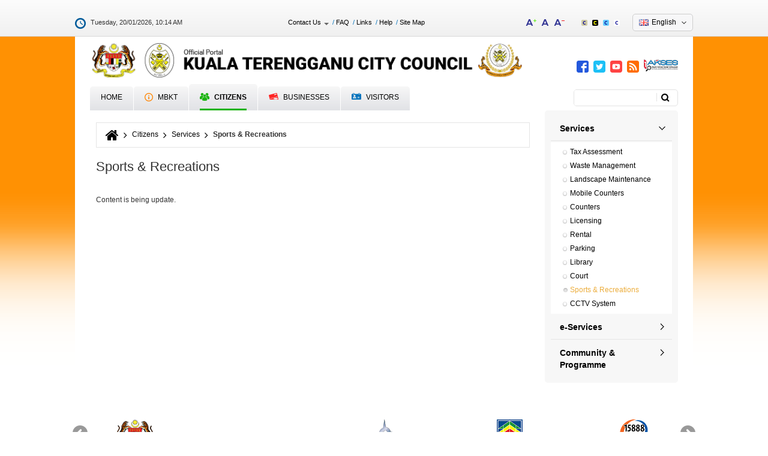

--- FILE ---
content_type: text/html; charset=utf-8
request_url: https://mbkt.terengganu.gov.my/en/citizens/services/sports-recreations
body_size: 16551
content:
<!DOCTYPE html>
<html xmlns="http://www.w3.org/1999/xhtml" xml:lang="en" version="XHTML+RDFa 1.0" dir="ltr"
  xmlns:fb="http://ogp.me/ns/fb#"
  xmlns:og="http://ogp.me/ns#">

<head profile="http://www.w3.org/1999/xhtml/vocab">
  <!--[if IE]><![endif]-->
<meta http-equiv="Content-Type" content="text/html; charset=utf-8" />
<link rel="shortcut icon" href="https://mbkt.terengganu.gov.my/sites/default/files/trg_mpk-footer-logo.png" type="image/png" />
<meta name="viewport" content="width=device-width, initial-scale=1.0" />
<meta name="description" content="Content is being update." />
<meta name="rating" content="general" />
<meta name="generator" content="Drupal 7 (https://www.drupal.org)" />
<link rel="canonical" href="https://mbkt.terengganu.gov.my/en/citizens/services/sports-recreations" />
<link rel="shortlink" href="https://mbkt.terengganu.gov.my/en/node/54" />
<meta http-equiv="content-language" content="ms" />
<meta property="og:site_name" content="Official Portal of Kuala Terengganu City Council (MBKT)" />
<meta property="og:type" content="article" />
<meta property="og:url" content="https://mbkt.terengganu.gov.my/en/citizens/services/sports-recreations" />
<meta property="og:title" content="Sports &amp; Recreations" />
<meta property="og:description" content="Content is being update." />
<meta property="og:updated_time" content="2015-12-18T17:40:16+08:00" />
<meta property="article:published_time" content="2015-11-03T11:13:37+08:00" />
<meta property="article:modified_time" content="2015-12-18T17:40:16+08:00" />
<meta name="dcterms.title" content="Sports &amp; Recreations" />
<meta name="dcterms.creator" content="primuscoreadmin" />
<meta name="dcterms.description" content="Content is being update." />
<meta name="dcterms.date" content="2015-11-03T11:13+08:00" />
<meta name="dcterms.type" content="Text" />
<meta name="dcterms.format" content="text/html" />
<meta name="dcterms.identifier" content="https://mbkt.terengganu.gov.my/en/citizens/services/sports-recreations" />
<meta name="dcterms.language" content="ms" />
<link rel="alternate" hreflang="x-default" href="https://mbkt.terengganu.gov.my/ms/rakyat/perkhidmatan/sukan-rekreasi" />
<link rel="alternate" hreflang="en" href="https://mbkt.terengganu.gov.my/en/citizens/services/sports-recreations" />
  <title>Sports & Recreations | Official Portal of Kuala Terengganu City Council (MBKT)</title>
  <link type="text/css" rel="stylesheet" href="https://mbkt.terengganu.gov.my/sites/default/files/advagg_css/css__tuw0FvHdgg_gCrPpgsak2VhIwZULYjzO3M50nxFXkCE__tR8prtcW-Oa5hhiuQvRcVWXOUbGN524INJLQ2-XJZ7Y__XWnk49FlDuViBOqpkbIa1NNId-5rPuD2HYiV73Fm-i8.css" media="all" />
<link type="text/css" rel="stylesheet" href="https://cdnjs.cloudflare.com/ajax/libs/font-awesome/4.4.0/css/font-awesome.min.css" media="all" />
<link type="text/css" rel="stylesheet" href="https://mbkt.terengganu.gov.my/sites/default/files/advagg_css/css__HF7j5QGG6yGo1rDlNnSSHz61qWnKkh_1yw9EEtZviJ0__-TqF-VgIJ-pQCz9XsDTaviJhr8AXQtMYk2Ugj5GYfqE__XWnk49FlDuViBOqpkbIa1NNId-5rPuD2HYiV73Fm-i8.css" media="all" />
<style type="text/css" media="all">
/* <![CDATA[ */
.tb-megamenu.animate .mega > .mega-dropdown-menu,.tb-megamenu.animate.slide .mega > .mega-dropdown-menu > div{transition-delay:200ms;-webkit-transition-delay:200ms;-ms-transition-delay:200ms;-o-transition-delay:200ms;transition-duration:400ms;-webkit-transition-duration:400ms;-ms-transition-duration:400ms;-o-transition-duration:400ms;}

/* ]]> */
</style>
<link type="text/css" rel="stylesheet" href="https://mbkt.terengganu.gov.my/sites/default/files/advagg_css/css__SPIjxwmYZ4bxBIu8LSoOwUVDz3lS44KrmhLa7VyBip4__gHl1DKnpJIzF2gP2FQ3gEQQjraWXc62LUq141K_KzjI__XWnk49FlDuViBOqpkbIa1NNId-5rPuD2HYiV73Fm-i8.css" media="all" />
<link type="text/css" rel="stylesheet" href="https://mbkt.terengganu.gov.my/sites/default/files/advagg_css/css__FumMM19R_ZzXNx9i_1aq9osHqR_DqZjmsWknGgTha9k__1i4cbaGgcerVpF5GJEWa4JFQ9dmQFLt8xSkWUnoe0_g__XWnk49FlDuViBOqpkbIa1NNId-5rPuD2HYiV73Fm-i8.css" media="all" />
<link type="text/css" rel="stylesheet" href="https://mbkt.terengganu.gov.my/sites/default/files/advagg_css/css__D_qSNvvEEg4Qk0H9mkITz6hY3L3f0Df0xczexn95tRE__3eLwe06WOqeSljP3UebdnzVOCzB9eVzMwIXgO5hqyOc__XWnk49FlDuViBOqpkbIa1NNId-5rPuD2HYiV73Fm-i8.css" media="all" />
<link type="text/css" rel="stylesheet" href="https://mbkt.terengganu.gov.my/sites/default/files/advagg_css/css__0M7gYaujNGFrdM42jGcZaoLw0dfVNmS1y9Zwi1nUUVs__hnrnaKTqXKD8ikzm2qb1TlcNYlpU-rLfNd3LcXi50G4__XWnk49FlDuViBOqpkbIa1NNId-5rPuD2HYiV73Fm-i8.css" media="all" />
<link type="text/css" rel="stylesheet" href="https://mbkt.terengganu.gov.my/sites/default/files/advagg_css/css__UAFLl6VUdKPYkBupONQOVurzULJsa50eG12gy1JAUHo__LL98CKJmH-9SVk1ql5g5AXaBwGz0R1Xj_Cpo2i2EKmA__XWnk49FlDuViBOqpkbIa1NNId-5rPuD2HYiV73Fm-i8.css" media="all" />
<link type="text/css" rel="stylesheet" href="https://mbkt.terengganu.gov.my/sites/default/files/advagg_css/css__RVMr79YASQeVMf6Uh389hYh5UKlh-NtNuiuwQT9ly34__Whubzdv9zyTyeqdpEpouWE1QVQ0tGlMpbn3eJpTuHog__XWnk49FlDuViBOqpkbIa1NNId-5rPuD2HYiV73Fm-i8.css" media="print" />
<link type="text/css" rel="stylesheet" href="https://mbkt.terengganu.gov.my/sites/default/files/advagg_css/css__kTawMGgk4MTFS3ytLiFCAwnkITCMn44Xy6hUVHBktRc__XWqgxJL16ZsuJ2GdOdgjAYTX2E0z3I5FkGMqSwpsHg8__XWnk49FlDuViBOqpkbIa1NNId-5rPuD2HYiV73Fm-i8.css" media="all" />
  <script type="text/javascript">
<!--//--><![CDATA[//><!--
;window.google_analytics_domain_name='.mbkt.terengganu.gov.my';window.google_analytics_uacct='UA-73595158-17';
//--><!]]>
</script>
<script type="text/javascript" src="https://mbkt.terengganu.gov.my/sites/default/files/advagg_js/js__AOP_L8uVS2GUyn9_b0j1ksIQKFXPh-ehNXknaRReoC4__iRxhcdEcNnktp9Z6UEDjkGq08gcadbBZ9DoRdq3Bjik__XWnk49FlDuViBOqpkbIa1NNId-5rPuD2HYiV73Fm-i8.js"></script>
<script type="text/javascript" src="https://mbkt.terengganu.gov.my/sites/default/files/advagg_js/js__IffkEokmvAxGZDh_tGFt-ogJIKMghoR-YfLbUEqmjmI__UUgE5xws-Z-_haz97qAJpLoZo8fwbS7_JvhXBgFDXv4__XWnk49FlDuViBOqpkbIa1NNId-5rPuD2HYiV73Fm-i8.js"></script>
<script type="text/javascript">
<!--//--><![CDATA[//><!--
(function(e,o,s,g,a,t,n){e['GoogleAnalyticsObject']=a;e[a]=e[a]||function(){(e[a].q=e[a].q||[]).push(arguments)},e[a].l=1*new Date();t=o.createElement(s),n=o.getElementsByTagName(s)[0];t.async=1;t.src=g;n.parentNode.insertBefore(t,n)})(window,document,'script','https://www.google-analytics.com/analytics.js','ga');ga('create','UA-73595158-17',{'cookieDomain':'.mbkt.terengganu.gov.my'});ga('require','displayfeatures');ga('set','anonymizeIp',!0);ga('send','pageview');
//--><!]]>
</script>
<script type="text/javascript" src="https://mbkt.terengganu.gov.my/sites/default/files/advagg_js/js__wc5E4tKdtI8Mc5NI7I-wriKqMf3R7uSHLglD7o7QpTQ__69wYen5MCiUvTsy-mXz3enAqw4hAkdYc0Kkjsu4ffeQ__XWnk49FlDuViBOqpkbIa1NNId-5rPuD2HYiV73Fm-i8.js"></script>
<script type="text/javascript" src="https://netdna.bootstrapcdn.com/bootstrap/3.1.1/js/bootstrap.min.js"></script>
<script type="text/javascript" src="https://mbkt.terengganu.gov.my/sites/default/files/advagg_js/js__iS85SyAMEiE9gLbh2xogeFACiV187LClduwrcl2JD9A__p792I95BExRa_q49CMhhbkF038GzIFKX52D_yqDAkJE__XWnk49FlDuViBOqpkbIa1NNId-5rPuD2HYiV73Fm-i8.js"></script>
<script type="text/javascript">
<!--//--><![CDATA[//><!--
;jQuery.extend(Drupal.settings,{'basePath':'\/','pathPrefix':'en\/','ajaxPageState':{'theme':'primus_alpha_mpk','theme_token':'y5Bxy_3O-OShT-qz6jXX-GfmMtuPdLXl1h7_Qn5-0CE','css':{'modules\/system\/system.base.css':1,'modules\/system\/system.messages.css':1,'modules\/system\/system.theme.css':1,'misc\/ui\/jquery.ui.theme.css':1,'misc\/ui\/jquery.ui.accordion.css':1,'sites\/all\/modules\/calendar\/css\/calendar_multiday.css':1,'modules\/comment\/comment.css':1,'profiles\/panopoly\/modules\/contrib\/date\/date_api\/date.css':1,'profiles\/panopoly\/modules\/contrib\/date\/date_popup\/themes\/datepicker.1.7.css':1,'profiles\/panopoly\/modules\/contrib\/date\/date_repeat_field\/date_repeat_field.css':1,'modules\/field\/theme\/field.css':1,'modules\/node\/node.css':1,'profiles\/panopoly\/modules\/panopoly\/panopoly_admin\/panopoly-admin-navbar.css':1,'profiles\/panopoly\/modules\/panopoly\/panopoly_core\/css\/panopoly-dropbutton.css':1,'profiles\/panopoly\/modules\/panopoly\/panopoly_magic\/css\/panopoly-magic.css':1,'profiles\/panopoly\/modules\/panopoly\/panopoly_theme\/css\/panopoly-featured.css':1,'profiles\/panopoly\/modules\/panopoly\/panopoly_theme\/css\/panopoly-accordian.css':1,'profiles\/panopoly\/modules\/panopoly\/panopoly_theme\/css\/panopoly-layouts.css':1,'profiles\/panopoly\/modules\/panopoly\/panopoly_widgets\/panopoly-widgets.css':1,'profiles\/panopoly\/modules\/panopoly\/panopoly_widgets\/panopoly-widgets-spotlight.css':1,'sites\/all\/modules\/custom\/primuscore_content_fetcher\/css\/primuscore_content_fetcher.css':1,'sites\/all\/modules\/custom\/primuscore_waktu_solat\/css\/waktu-solat.css':1,'profiles\/panopoly\/modules\/contrib\/radix_layouts\/radix_layouts.css':1,'modules\/search\/search.css':1,'modules\/user\/user.css':1,'modules\/forum\/forum.css':1,'profiles\/panopoly\/modules\/contrib\/views\/css\/views.css':1,'profiles\/panopoly\/modules\/contrib\/caption_filter\/caption-filter.css':1,'sites\/all\/modules\/radix_admin\/css\/radix_admin.css':1,'sites\/all\/libraries\/colorbox\/example1\/colorbox.css':1,'profiles\/panopoly\/modules\/contrib\/ctools\/css\/ctools.css':1,'sites\/all\/modules\/lightbox2\/css\/lightbox.css':1,'profiles\/panopoly\/modules\/contrib\/panels\/css\/panels.css':1,'https:\/\/cdnjs.cloudflare.com\/ajax\/libs\/font-awesome\/4.4.0\/css\/font-awesome.min.css':1,'sites\/all\/modules\/tb_megamenu\/css\/base.css':1,'modules\/locale\/locale.css':1,'sites\/all\/modules\/node_embed\/plugins\/node_embed\/node_embed.css':1,'sites\/all\/themes\/primus_alpha_mpk\/modules\/tb_megamenu\/css\/compatibility.css':1,'sites\/all\/themes\/primus_alpha_mpk\/modules\/tb_megamenu\/css\/bootstrap.css':1,'sites\/all\/themes\/primus_alpha_mpk\/modules\/tb_megamenu\/css\/default.css':1,'sites\/all\/themes\/radix\/assets\/stylesheets\/radix-style.css':1,'sites\/all\/themes\/primus_alpha_mpk\/assets\/stylesheets\/screen.css':1,'sites\/all\/themes\/primus_alpha_mpk\/assets\/stylesheets\/ticker.css':1,'sites\/all\/themes\/primus_alpha_mpk\/assets\/stylesheets\/jcarousel.css':1,'sites\/all\/themes\/primus_alpha_mpk\/assets\/stylesheets\/pbt.css':1,'sites\/all\/themes\/primus_alpha_mpk\/assets\/stylesheets\/pbt-amendment.css':1,'sites\/all\/themes\/primus_alpha_mpk\/assets\/stylesheets\/color-scheme.css':1,'sites\/all\/themes\/primus_alpha_mpk\/assets\/stylesheets\/responsive.css':1,'sites\/all\/themes\/radix\/assets\/stylesheets\/radix-print.css':1,'profiles\/panopoly\/modules\/panopoly\/panopoly_images\/panopoly-images.css':1},'js':{'profiles\/panopoly\/modules\/panopoly\/panopoly_widgets\/panopoly-widgets.js':1,'profiles\/panopoly\/modules\/panopoly\/panopoly_widgets\/panopoly-widgets-spotlight.js':1,'profiles\/panopoly\/modules\/contrib\/jquery_update\/replace\/jquery\/1.7\/jquery.min.js':1,'misc\/jquery-extend-3.4.0.js':1,'misc\/jquery-html-prefilter-3.5.0-backport.js':1,'misc\/jquery.once.js':1,'misc\/drupal.js':1,'profiles\/panopoly\/modules\/contrib\/jquery_update\/replace\/ui\/ui\/minified\/jquery.ui.core.min.js':1,'profiles\/panopoly\/modules\/contrib\/jquery_update\/replace\/ui\/ui\/minified\/jquery.ui.widget.min.js':1,'profiles\/panopoly\/modules\/contrib\/jquery_update\/replace\/ui\/ui\/minified\/jquery.ui.tabs.min.js':1,'profiles\/panopoly\/modules\/contrib\/jquery_update\/replace\/ui\/ui\/minified\/jquery.ui.accordion.min.js':1,'profiles\/panopoly\/modules\/panopoly\/panopoly_images\/panopoly-images.js':1,'profiles\/panopoly\/modules\/panopoly\/panopoly_admin\/panopoly-admin.js':1,'profiles\/panopoly\/modules\/panopoly\/panopoly_magic\/panopoly-magic.js':1,'profiles\/panopoly\/modules\/panopoly\/panopoly_theme\/js\/panopoly-accordion.js':1,'sites\/all\/modules\/custom\/primuscore_content_fetcher\/js\/primuscore_content_fetcher.js':1,'sites\/all\/modules\/custom\/primuscore_waktu_solat\/js\/waktu-solat.js':1,'profiles\/panopoly\/modules\/contrib\/caption_filter\/js\/caption-filter.js':1,'sites\/all\/modules\/radix_admin\/js\/radix_admin.js':1,'sites\/all\/libraries\/colorbox\/jquery.colorbox-min.js':1,'sites\/all\/modules\/colorbox\/js\/colorbox.js':1,'sites\/all\/modules\/colorbox\/js\/colorbox_load.js':1,'sites\/all\/modules\/colorbox\/js\/colorbox_inline.js':1,'sites\/all\/modules\/lightbox2\/js\/lightbox.js':1,'profiles\/panopoly\/libraries\/jquery.imagesloaded\/jquery.imagesloaded.min.js':1,'sites\/all\/modules\/tb_megamenu\/js\/tb-megamenu-frontend.js':1,'sites\/all\/modules\/tb_megamenu\/js\/tb-megamenu-touch.js':1,'sites\/all\/modules\/google_analytics\/googleanalytics.js':1,'sites\/all\/libraries\/jquery.jcarousel\/lib\/jquery.jcarousel.min.js':1,'https:\/\/netdna.bootstrapcdn.com\/bootstrap\/3.1.1\/js\/bootstrap.min.js':1,'sites\/all\/themes\/radix\/assets\/javascripts\/modernizr.js':1,'sites\/all\/themes\/radix\/assets\/javascripts\/radix-script.js':1,'sites\/all\/themes\/primus_alpha_mpk\/assets\/javascripts\/ticker.js':1,'sites\/all\/themes\/primus_alpha_mpk\/assets\/javascripts\/jcarousel.js':1,'sites\/all\/themes\/primus_alpha_mpk\/assets\/javascripts\/pbt-script.js':1,'sites\/all\/themes\/primus_alpha_mpk\/assets\/javascripts\/script.js':1}},'colorbox':{'opacity':'0.85','current':'{current} of {total}','previous':'\u00ab Prev','next':'Next \u00bb','close':'Close','maxWidth':'98%','maxHeight':'98%','fixed':!0,'mobiledetect':!0,'mobiledevicewidth':'480px','specificPagesDefaultValue':'admin*\nimagebrowser*\nimg_assist*\nimce*\nnode\/add\/*\nnode\/*\/edit\nprint\/*\nprintpdf\/*\nsystem\/ajax\nsystem\/ajax\/*'},'lightbox2':{'rtl':'0','file_path':'\/(\\w\\w\/)public:\/','default_image':'\/sites\/all\/modules\/lightbox2\/images\/brokenimage.jpg','border_size':10,'font_color':'000','box_color':'fff','top_position':'','overlay_opacity':'0.8','overlay_color':'000','disable_close_click':!0,'resize_sequence':0,'resize_speed':400,'fade_in_speed':400,'slide_down_speed':600,'use_alt_layout':!1,'disable_resize':!1,'disable_zoom':!1,'force_show_nav':!1,'show_caption':!0,'loop_items':!1,'node_link_text':'View Image Details','node_link_target':!1,'image_count':'Image !current of !total','video_count':'Video !current of !total','page_count':'Page !current of !total','lite_press_x_close':'press \u003Ca href=\u0022#\u0022 onclick=\u0022hideLightbox(); return FALSE;\u0022\u003E\u003Ckbd\u003Ex\u003C\/kbd\u003E\u003C\/a\u003E to close','download_link_text':'','enable_login':!1,'enable_contact':!1,'keys_close':'c x 27','keys_previous':'p 37','keys_next':'n 39','keys_zoom':'z','keys_play_pause':'32','display_image_size':'original','image_node_sizes':'()','trigger_lightbox_classes':'','trigger_lightbox_group_classes':'','trigger_slideshow_classes':'','trigger_lightframe_classes':'','trigger_lightframe_group_classes':'','custom_class_handler':0,'custom_trigger_classes':'','disable_for_gallery_lists':!0,'disable_for_acidfree_gallery_lists':!0,'enable_acidfree_videos':!0,'slideshow_interval':5000,'slideshow_automatic_start':!0,'slideshow_automatic_exit':!0,'show_play_pause':!0,'pause_on_next_click':!1,'pause_on_previous_click':!0,'loop_slides':!1,'iframe_width':600,'iframe_height':400,'iframe_border':1,'enable_video':!1,'useragent':'Mozilla\/5.0 (Windows NT 10.0; Win64; x64) AppleWebKit\/537.36 (KHTML, like Gecko) Chrome\/106.0.3713.147 Safari\/537.36'},'CToolsModal':{'modalSize':{'type':'scale','width':'.9','height':'.9','addWidth':0,'addHeight':0,'contentRight':25,'contentBottom':75},'modalOptions':{'opacity':'.55','background-color':'#FFF'},'animationSpeed':'fast','modalTheme':'CToolsModalDialog','throbberTheme':'CToolsModalThrobber'},'panopoly_magic':{'pane_add_preview_mode':'single'},'better_exposed_filters':{'views':{'last_update_website':{'displays':{'block':{'filters':[]}}}}},'googleanalytics':{'trackOutbound':1,'trackMailto':1,'trackDownload':1,'trackDownloadExtensions':'7z|aac|arc|arj|asf|asx|avi|bin|csv|doc(x|m)?|dot(x|m)?|exe|flv|gif|gz|gzip|hqx|jar|jpe?g|js|mp(2|3|4|e?g)|mov(ie)?|msi|msp|pdf|phps|png|ppt(x|m)?|pot(x|m)?|pps(x|m)?|ppam|sld(x|m)?|thmx|qtm?|ra(m|r)?|sea|sit|tar|tgz|torrent|txt|wav|wma|wmv|wpd|xls(x|m|b)?|xlt(x|m)|xlam|xml|z|zip','trackColorbox':1,'trackDomainMode':1},'urlIsAjaxTrusted':{'\/en\/search\/node':!0,'\/en\/citizens\/services\/sports-recreations':!0}});
//--><!]]>
</script>
  <!--[if lt IE 9]>
   <script>
      document.createElement('header');
      document.createElement('nav');
      document.createElement('section');
      document.createElement('article');
      document.createElement('aside');
      document.createElement('footer');
   </script>
  <![endif]-->
</head>
<body class="html not-front not-logged-in no-sidebars page-node page-node- page-node-54 node-type-panopoly-page region-content i18n-en" >
  <div id="skip-link">
    <a href="#main" class="element-invisible element-focusable">Skip to main content</a>
  </div>
    <div id="all-wrapper">
<div id="mobile-menu-content-container" class="mobile-menu-content-container">
  <div id="mobile-menu-wrapper" class="mobile-menu-wrapper">
    <div id="mobile-menu-inner" class="container">
      <div class="mobile-menu-inner row">
        <div id="mobile-menu"><i class="fa fa-bars"></i> <span class="mobile-menu-text">MENU</span></div>
      </div>
    </div>
  </div>

  <div id="mobile-menu-content-wrapper" class="mobile-menu-content-wrapper">
    <div id="mobile-menu-container" class="mobile-menu-container">
        <div class="region region-mobile-menu">
    <div id="block-menu-block-5" class="block block-menu-block mobile-menu-wrapper">

    
  <div class="content">
    <div class="menu-block-wrapper menu-block-5 menu-name-main-menu parent-mlid-0 menu-level-1">
  <ul class="menu nav nav-pills nav-stacked"><li class="first leaf menu-mlid-1583 menu-link-home"><a href="/en" title="">Home</a></li>
<li class="expanded menu-mlid-1584 dropdown menu-link-mbkt"><a href="/en/mbkt/profile/background" class="dropdown-toggle" data-toggle="dropdown" data-target="#">MBKT<span class="caret"></span></a><ul class="dropdown-menu"><li class="first expanded menu-mlid-1585 dropdown-submenu menu-link-profile"><a href="/en/mbkt/profile/background" title="" class="dropdown-toggle" data-toggle="dropdown" data-target="#">Profile</a><ul class="dropdown-menu"><li class="first leaf menu-mlid-1586 menu-link-background"><a href="/en/mbkt/profile/background" title="">Background</a></li>
<li class="leaf menu-mlid-1619 menu-link-mission--vision"><a href="/en/mbkt/profile/mission-vision" title="">Mission &amp; Vision</a></li>
<li class="leaf menu-mlid-1618 menu-link-objective"><a href="/en/mbkt/profile/objective" title="">Objective</a></li>
<li class="leaf menu-mlid-1588 menu-link-function"><a href="/en/mbkt/profile/function" title="">Function</a></li>
<li class="leaf menu-mlid-1587 menu-link-logo"><a href="/en/mbkt/profile/logo" title="">Logo</a></li>
<li class="leaf menu-mlid-3589 menu-link-open-data"><a href="/en/open-data" title="">Open Data</a></li>
<li class="leaf menu-mlid-1621 menu-link-clients-charter"><a href="/en/mbkt/profile/clients-charter">Client&#039;s Charter</a></li>
<li class="last leaf menu-mlid-3594 menu-link-customer-charter-achievement"><a href="/en/mbkt/profile/customer-charter-achievement" title="">Customer Charter Achievement</a></li>
</ul></li>
<li class="expanded menu-mlid-1623 dropdown-submenu menu-link-management"><a href="/en/mbkt/management/ydps-message" title="" class="dropdown-toggle" data-toggle="dropdown" data-target="#">Management</a><ul class="dropdown-menu"><li class="first leaf menu-mlid-1624 menu-link-mayors-message"><a href="/en/mbkt/management/ydps-message" title="">Mayor&#039;s Message</a></li>
<li class="leaf menu-mlid-1625 menu-link-mayors-profile"><a href="/en/mayors-profile">Mayor&#039;s Profile</a></li>
<li class="leaf menu-mlid-1626 menu-link-profil-ahli-majlis"><a href="/en/councilors-profile">Profil Ahli Majlis</a></li>
<li class="leaf menu-mlid-1627 menu-link-organisation-chart"><a href="/en/mbkt/management/organisation-chart">Organisation Chart</a></li>
<li class="last leaf menu-mlid-3590 menu-link-chief-digital-officer-cdo"><a href="/en/node/1706" title="">Chief Digital Officer (CDO)</a></li>
</ul></li>
<li class="expanded menu-mlid-1636 dropdown-submenu menu-link-news"><a href="/en/mbkt/media-centre/news" class="dropdown-toggle" data-toggle="dropdown" data-target="#">News</a><ul class="dropdown-menu"><li class="first last leaf menu-mlid-2044 menu-link-news-archives"><a href="/en/mbkt/media-centre/news/news-archives" title="">News Archives</a></li>
</ul></li>
<li class="expanded menu-mlid-1628 dropdown-submenu menu-link-source"><a href="/en/mbkt/resource/legislation" class="dropdown-toggle" data-toggle="dropdown" data-target="#">Source</a><ul class="dropdown-menu"><li class="first leaf menu-mlid-1629 menu-link-legislation"><a href="/en/mbkt/resource/legislation" title="">Legislation</a></li>
<li class="leaf menu-mlid-1630 menu-link-circular--guidelines"><a href="/en/mbkt/resource/circular-guidelines" title="">Circular &amp; Guidelines</a></li>
<li class="leaf menu-mlid-1631 menu-link-publications"><a href="/en/publications">Publications</a></li>
<li class="leaf menu-mlid-3272 menu-link-strategic-plan"><a href="/en/mbkt/resource/strategic-plan">Strategic Plan</a></li>
<li class="last expanded menu-mlid-1633 dropdown-submenu menu-link-downloads"><a href="/en/mbkt/resource/downloads" title="" class="dropdown-toggle" data-toggle="dropdown" data-target="#">Downloads</a><ul class="dropdown-menu"><li class="first leaf menu-mlid-2993 menu-link-borang-keahlian-kelab-eksklusif"><a href="/en/node/450">Borang Keahlian Kelab Eksklusif</a></li>
<li class="expanded menu-mlid-2994 dropdown-submenu menu-link-jabatan-kawalan-bangunan"><a href="/en/node/448" class="dropdown-toggle" data-toggle="dropdown" data-target="#">Jabatan Kawalan Bangunan</a><ul class="dropdown-menu"><li class="first last leaf menu-mlid-2998 menu-link-kelulusan-pelan-bangunan-8-jam"><a href="/en/node/673">Kelulusan Pelan Bangunan 8 Jam</a></li>
</ul></li>
<li class="leaf menu-mlid-2999 menu-link-jabatan-kejuruteraan-dan-infrastruktur-awam"><a href="/en/node/690" title="">Jabatan Kejuruteraan dan Infrastruktur Awam</a></li>
<li class="leaf menu-mlid-2995 menu-link-jabatan-kesihatan-persekitaran"><a href="/en/node/447">Jabatan Kesihatan Persekitaran</a></li>
<li class="leaf menu-mlid-3561 menu-link-jabatan-landskap"><a href="/en/node/1318">Jabatan Landskap</a></li>
<li class="leaf menu-mlid-2996 menu-link-jabatan-perancangan-bandar"><a href="/en/node/446">Jabatan Perancangan Bandar</a></li>
<li class="leaf menu-mlid-3562 menu-link-unit-pesuruhjaya-bangunan-cob"><a href="https://mbkt.terengganu.gov.my/ms/mbkt/sumber/muat-turun-borang/unit-pesuruhjaya-bangunan-cob" title="">Unit Pesuruhjaya Bangunan (COB)</a></li>
<li class="last leaf menu-mlid-2997 menu-link-unit-pusat-setempat-osc"><a href="/en/node/449">Unit Pusat Setempat (OSC)</a></li>
</ul></li>
</ul></li>
<li class="expanded menu-mlid-3003 dropdown-submenu menu-link-gallery"><a href="/en/mbkt/media-centre/business-trip-kuala-terengganu-city-council-ipoh-city-council" title="" class="dropdown-toggle" data-toggle="dropdown" data-target="#">Gallery</a><ul class="dropdown-menu"><li class="first last leaf menu-mlid-3004 menu-link-gallery-archives"><a href="/en/mbkt/media-centre/gallery/gallery-archives" title="">Gallery Archives</a></li>
</ul></li>
<li class="leaf menu-mlid-2043 menu-link-announcements-archives"><a href="/en/mbkt/media-centre/announcements/announcements-archives" title="">Announcements Archives</a></li>
<li class="expanded menu-mlid-3277 dropdown-submenu menu-link-media"><a href="http://mbkt.terengganu.gov.my/ms/mbkt/pusat-media/media/lagu" title="" class="dropdown-toggle" data-toggle="dropdown" data-target="#">Media</a><ul class="dropdown-menu"><li class="first last leaf menu-mlid-3280 menu-link-songs-list"><a href="/en/node/1041" title="">Songs List</a></li>
</ul></li>
<li class="last expanded menu-mlid-3010 dropdown-submenu menu-link-newspaper-cutting"><a href="/en/node/772" class="dropdown-toggle" data-toggle="dropdown" data-target="#">Newspaper Cutting</a><ul class="dropdown-menu"><li class="first leaf menu-mlid-3013 menu-link-2016"><a href="/en/node/780">2016</a></li>
<li class="leaf menu-mlid-3008 menu-link-2017"><a href="/en/node/771">2017</a></li>
<li class="leaf menu-mlid-3281 menu-link-2018"><a href="/en/node/1189">2018</a></li>
<li class="last leaf menu-mlid-3282 menu-link-2019"><a href="/en/node/1190">2019</a></li>
</ul></li>
</ul></li>
<li class="expanded active-trail menu-mlid-1589 dropdown active menu-link-citizens"><a href="/en/citizens/services/tax-assessment" title="" class="active-trail dropdown-toggle" data-toggle="dropdown" data-target="#">Citizens<span class="caret"></span></a><ul class="dropdown-menu"><li class="first expanded active-trail menu-mlid-1639 dropdown-submenu active menu-link-services"><a href="/en/citizens/services/tax-assessment" title="" class="active-trail dropdown-toggle" data-toggle="dropdown" data-target="#">Services</a><ul class="dropdown-menu"><li class="first leaf menu-mlid-1640 menu-link-tax-assessment"><a href="/en/citizens/services/tax-assessment" title="">Tax Assessment</a></li>
<li class="leaf menu-mlid-1641 menu-link-waste-management"><a href="/en/citizens/services/waste-management">Waste Management</a></li>
<li class="leaf menu-mlid-1642 menu-link-landscape-maintenance"><a href="/en/citizens/services/landscape-maintenance" title="">Landscape Maintenance</a></li>
<li class="leaf menu-mlid-1646 menu-link-mobile-counters"><a href="/en/citizens/services/mobile-counters">Mobile Counters</a></li>
<li class="leaf menu-mlid-1647 menu-link-counters"><a href="/en/citizens/services/counters" title="">Counters</a></li>
<li class="leaf menu-mlid-1649 menu-link-licensing"><a href="/en/citizens/services/licensing" title="">Licensing</a></li>
<li class="leaf menu-mlid-1650 menu-link-rental"><a href="/en/citizens/services/rental">Rental</a></li>
<li class="leaf menu-mlid-1651 menu-link-parking"><a href="/en/citizens/services/parking" title="">Parking</a></li>
<li class="leaf menu-mlid-1652 menu-link-library"><a href="/en/citizens/services/library">Library</a></li>
<li class="leaf menu-mlid-1653 menu-link-court"><a href="/en/citizens/services/court" title="">Court</a></li>
<li class="leaf active-trail active menu-mlid-1655 active active menu-link-sports--recreations"><a href="/en/citizens/services/sports-recreations" title="" class="active-trail active">Sports &amp; Recreations</a></li>
<li class="last leaf menu-mlid-1656 menu-link-cctv-system"><a href="/en/citizens/services/cctv-system" title="">CCTV System</a></li>
</ul></li>
<li class="expanded menu-mlid-1657 dropdown-submenu menu-link-e-services"><a href="/en/citizens/e-services" title="" class="dropdown-toggle" data-toggle="dropdown" data-target="#">e-Services</a><ul class="dropdown-menu"><li class="first leaf menu-mlid-1843 menu-link-e-payment"><a href="/en/citizens/e-services/e-payment" title="">e-Payment</a></li>
<li class="collapsed menu-mlid-1842 menu-link-e-license"><a href="/en/citizens/e-services/e-license" title="">e-License</a></li>
<li class="leaf menu-mlid-1846 menu-link-complaints-portal"><a href="https://online.mbkt.gov.my/aduanv3/lapor.php" title="">Complaints Portal</a></li>
<li class="last leaf menu-mlid-3595 menu-link-e-service-statistics"><a href="/en/citizens/e-services/e-service-statistics" title="">e-Service Statistics</a></li>
</ul></li>
<li class="last expanded menu-mlid-1658 dropdown-submenu menu-link-community--programme"><a href="/en/citizens/community-programme/poll" title="" class="dropdown-toggle" data-toggle="dropdown" data-target="#">Community &amp; Programme</a><ul class="dropdown-menu"><li class="first leaf menu-mlid-1660 menu-link-poll"><a href="/en/citizens/community-programme/poll" title="">Poll</a></li>
<li class="last leaf menu-mlid-2426 menu-link-forum"><a href="/en/forum" title="">Forum</a></li>
</ul></li>
</ul></li>
<li class="expanded menu-mlid-1590 dropdown menu-link-businesses"><a href="/en/businesses/application" title="" class="dropdown-toggle" data-toggle="dropdown" data-target="#">Businesses<span class="caret"></span></a><ul class="dropdown-menu"><li class="first leaf menu-mlid-1663 menu-link-application"><a href="/en/businesses/application">Application</a></li>
<li class="leaf menu-mlid-1664 menu-link-licensing"><a href="/en/businesses/licensing" title="">Licensing</a></li>
<li class="leaf menu-mlid-1665 menu-link-rental"><a href="/en/businesses/rental" title="">Rental</a></li>
<li class="expanded menu-mlid-1666 dropdown-submenu menu-link-tenders--quotations"><a href="/en/businesses/tenders-quotations" title="" class="dropdown-toggle" data-toggle="dropdown" data-target="#">Tenders &amp; Quotations</a><ul class="dropdown-menu"><li class="first last leaf menu-mlid-2116 menu-link-tenders--quotations-archives"><a href="/en/businesses/tenders-quotations/tenders-quotations-archives" title="">Tenders &amp; Quotations Archives</a></li>
</ul></li>
<li class="leaf menu-mlid-1667 menu-link-services"><a href="/en/businesses/services" title="">Services</a></li>
<li class="expanded menu-mlid-1668 dropdown-submenu menu-link-economic-development"><a href="/en/businesses/economic-development/industrial-areas" title="" class="dropdown-toggle" data-toggle="dropdown" data-target="#">Economic Development</a><ul class="dropdown-menu"><li class="first leaf menu-mlid-1669 menu-link-industrial-areas"><a href="/en/businesses/economic-development/industrial-areas" title="">Industrial Areas</a></li>
<li class="leaf menu-mlid-1670 menu-link-business-premises"><a href="/en/businesses/economic-development/business-premises">Business Premises</a></li>
<li class="last leaf menu-mlid-1671 menu-link-business-opportunity"><a href="/en/businesses/economic-development/business-opportunity" title="">Business Opportunity</a></li>
</ul></li>
<li class="last expanded menu-mlid-1672 dropdown-submenu menu-link-legislation"><a href="/en/acts" class="dropdown-toggle" data-toggle="dropdown" data-target="#">Legislation</a><ul class="dropdown-menu"><li class="first leaf menu-mlid-1673 menu-link-acts"><a href="/en/acts" title="">Acts</a></li>
<li class="leaf menu-mlid-1674 menu-link-bylaws"><a href="/en/businesses/legislation/bylaws" title="">Bylaws</a></li>
<li class="leaf menu-mlid-1675 menu-link-enactments"><a href="/en/businesses/legislation/enactments" title="">Enactments</a></li>
<li class="leaf menu-mlid-1676 menu-link-order"><a href="/en/businesses/legislation/order" title="">Order</a></li>
<li class="leaf menu-mlid-1677 menu-link-methods"><a href="/en/businesses/legislation/methods" title="">Methods</a></li>
<li class="last leaf menu-mlid-1678 menu-link-appeal-board"><a href="/en/businesses/legislation/appeal-board" title="">Appeal Board</a></li>
</ul></li>
</ul></li>
<li class="last expanded menu-mlid-1591 dropdown menu-link-visitors"><a href="/en/visitors/kuala-terengganu-info" title="" class="dropdown-toggle" data-toggle="dropdown" data-target="#">Visitors<span class="caret"></span></a><ul class="dropdown-menu"><li class="first leaf menu-mlid-1679 menu-link-kuala-terengganu-info"><a href="/en/visitors/kuala-terengganu-info" title="">Kuala Terengganu Info</a></li>
<li class="leaf menu-mlid-1680 menu-link-transportation"><a href="/en/visitors/transportation" title="">Transportation</a></li>
<li class="expanded menu-mlid-1681 dropdown-submenu menu-link-places-of-interest"><a href="/en/visitors/places-interest" class="dropdown-toggle" data-toggle="dropdown" data-target="#">Places of Interest</a><ul class="dropdown-menu"><li class="first last leaf menu-mlid-2160 menu-link-places-of-interest-map"><a href="/en/visitors/places-interest/places-interest-map" title="">Places of Interest Map</a></li>
</ul></li>
<li class="leaf menu-mlid-1682 menu-link-accomodation"><a href="/en/visitors/accomodation">Accomodation</a></li>
<li class="leaf menu-mlid-1683 menu-link-food--dining"><a href="/en/visitors/food-dining">Food &amp; Dining</a></li>
<li class="leaf menu-mlid-1684 menu-link-shopping"><a href="/en/visitors/shopping-centre-around-kuala-terengganu">Shopping</a></li>
<li class="leaf menu-mlid-1685 menu-link-recreation"><a href="/en/visitors/recreation" title="">Recreation</a></li>
<li class="expanded menu-mlid-1686 dropdown-submenu menu-link-places-of-worship"><a href="/en/visitors/places-worship/mosques-around-kuala-terengganu" title="" class="dropdown-toggle" data-toggle="dropdown" data-target="#">Places of Worship</a><ul class="dropdown-menu"><li class="first leaf menu-mlid-1687 menu-link-mosques"><a href="/en/visitors/places-worship/mosques-around-kuala-terengganu" title="">Mosques</a></li>
<li class="leaf menu-mlid-1688 menu-link-buddhist-temple"><a href="/en/visitors/places-worship/buddhist-temple-around-kuala-terengganu">Buddhist Temple</a></li>
<li class="leaf menu-mlid-1689 menu-link-hindu-temple"><a href="/en/visitors/places-worship/hindu-temple-and-church-around-kuala-terengganu" title="">Hindu Temple</a></li>
<li class="last leaf menu-mlid-1690 menu-link-church"><a href="/en/visitors/places-worship/church" title="">Church</a></li>
</ul></li>
<li class="last expanded menu-mlid-1691 dropdown-submenu menu-link-education"><a href="/en/visitors/education/higher-education" class="dropdown-toggle" data-toggle="dropdown" data-target="#">Education</a><ul class="dropdown-menu"><li class="first leaf menu-mlid-1692 menu-link-higher-education"><a href="/en/visitors/education/higher-education" title="">Higher Education</a></li>
<li class="leaf menu-mlid-1693 menu-link-vocational-centre"><a href="/en/visitors/education/vocational-centre">Vocational Centre</a></li>
<li class="leaf menu-mlid-1694 menu-link-schools"><a href="/en/visitors/education/schools">Schools</a></li>
<li class="last leaf menu-mlid-1698 menu-link-district-education-offices"><a href="/en/visitors/education/district-education-offices" title="">District Education Offices</a></li>
</ul></li>
</ul></li>
</ul></div>
  </div>
</div>
  </div>
    </div>
  </div>
</div>
<div class="clearfix"></div>
<div id="desktop-content-wrapper">
    <header id="top-header" class="top-header">
    <div id="top-header-container-wrapper" class="top-header-container-wrapper">
      <div id="top-header-container" class="top-header-container container">
        <div class="top-header-container-inner row">
            <div class="region region-top-header">
    <div id="block-block-18" class="block block-block">

    
  <div class="content">
    <form id="splwpk-search-function" splwpk-search-function="splwpk-search-function"></form> 
<h1 class="hdn-splw" style="display:none;">Majlis Bandaraya Kuala Terengganu</h1>  </div>
</div>
<div id="block-block-21" class="block block-block">

    
  <div class="content">
    <form id="splwpk-advanced-search-function" splwpk-advanced-search-function="splwpk-advanced-search-function">&nbsp;</form>
<meta name="google-site-verification" content="zYPulRvs5h0uGukO4z9aY6fIexkRkdsTB8WOdXEaewI" />  </div>
</div>
<div id="block-block-6" class="block block-block col-sm-3 header-clock no-padding-left">

    
  <div class="content">
    <!--smart_paging_autop_filter--><!--smart_paging_filter--><div class="header-date-wrapper">
    <i class="ikon-jkt-clock"></i>&nbsp;<i id="clock-date"></i>
</div>  </div>
</div>
<div id="block-tb-megamenu-menu-top-menu" class="block block-tb-megamenu col-sm-5 top-header-menu-nav">

    
  <div class="content">
    <div  class="tb-megamenu tb-megamenu-menu-top-menu">
      <button data-target=".nav-collapse" data-toggle="collapse" class="btn btn-navbar tb-megamenu-button" type="button">
      <i class="fa fa-reorder"></i>
    </button>
    <div class="nav-collapse  always-show">
    <ul  class="tb-megamenu-nav nav level-0 items-6">
  <li  data-id="1608" data-level="1" data-type="menu_item" data-class="" data-xicon="" data-caption="" data-alignsub="" data-group="0" data-hidewcol="0" data-hidesub="0" class="tb-megamenu-item level-1 mega dropdown">
  <a href="/en/contact-us"  class="dropdown-toggle" title="Contact Us">
        
    Contact Us          <span class="caret"></span>
          </a>
  <div  data-class="" data-width="" class="tb-megamenu-submenu dropdown-menu mega-dropdown-menu nav-child">
  <div class="mega-dropdown-inner">
    <div  class="tb-megamenu-row row-fluid">
  <div  data-class="" data-width="12" data-hidewcol="0" id="tb-megamenu-column-1" class="tb-megamenu-column span12  mega-col-nav">
  <div class="tb-megamenu-column-inner mega-inner clearfix">
        <ul  class="tb-megamenu-subnav mega-nav level-1 items-2">
  <li  data-id="1614" data-level="2" data-type="menu_item" data-class="" data-xicon="" data-caption="" data-alignsub="" data-group="0" data-hidewcol="0" data-hidesub="0" class="tb-megamenu-item level-2 mega">
  <a href="/en/contact-us/directory"  title="Directory">
        
    Directory          </a>
  </li>

<li  data-id="3580" data-level="2" data-type="menu_item" data-class="" data-xicon="" data-caption="" data-alignsub="" data-group="0" data-hidewcol="0" data-hidesub="0" class="tb-megamenu-item level-2 mega">
  <a href="/en/feedback-form"  title="Feedback">
        
    Feedback          </a>
  </li>
</ul>
  </div>
</div>
</div>
  </div>
</div>
</li>

<li  data-id="1609" data-level="1" data-type="menu_item" data-class="" data-xicon="" data-caption="" data-alignsub="" data-group="0" data-hidewcol="0" data-hidesub="0" class="tb-megamenu-item level-1 mega">
  <a href="/en/faq"  title="FAQ">
        
    FAQ          </a>
  </li>

<li  data-id="1610" data-level="1" data-type="menu_item" data-class="" data-xicon="" data-caption="" data-alignsub="" data-group="0" data-hidewcol="0" data-hidesub="0" class="tb-megamenu-item level-1 mega">
  <a href="/en/links"  title="Links">
        
    Links          </a>
  </li>

<li  data-id="1611" data-level="1" data-type="menu_item" data-class="" data-xicon="" data-caption="" data-alignsub="" data-group="0" data-hidewcol="0" data-hidesub="0" class="tb-megamenu-item level-1 mega">
  <a href="/en/help"  title="Help">
        
    Help          </a>
  </li>

<li  data-id="1612" data-level="1" data-type="menu_item" data-class="" data-xicon="" data-caption="" data-alignsub="" data-group="0" data-hidewcol="0" data-hidesub="0" class="tb-megamenu-item level-1 mega">
  <a href="/en/sitemap"  title="Site Map">
        
    Site Map          </a>
  </li>
</ul>
      </div>
  </div>
  </div>
</div>
<div id="block-locale-language" class="block block-locale col-sm-12 col-md-2 no-padding-left no-padding-right">

    
  <div class="content">
    <ul class="language-switcher-locale-url"><li class="en first active"><a href="/en/citizens/services/sports-recreations" class="language-link active" xml:lang="en">English</a></li>
<li class="ms last"><a href="/ms/rakyat/perkhidmatan/sukan-rekreasi" class="language-link" xml:lang="ms">Bahasa Melayu</a></li>
</ul>  </div>
</div>
<div id="block-block-7" class="block block-block header-w3c col-md-2 col-sm-12 no-padding-left no-padding-right">

    
  <div class="content">
    <!--smart_paging_autop_filter--><!--smart_paging_filter--><div splwpk-w3c="splwpk-w3c" class="header-w3c-wrapper">
    <span class="ikon-w3c ikon-jkt-w3c-font ikon-jkt-w3c-font-big"></span>
    <span class="ikon-w3c ikon-jkt-w3c-font ikon-jkt-w3c-font-normal"></span>
    <span class="ikon-w3c ikon-jkt-w3c-font ikon-jkt-w3c-font-small"></span>
    <span style="margin-right:20px"></span>
    <span class="ikon-w3c ikon-jkt-w3c-color ikon-jkt-w3c-color-first"></span>
    <span class="ikon-w3c ikon-jkt-w3c-color ikon-jkt-w3c-color-second"></span>
    <span class="ikon-w3c ikon-jkt-w3c-color ikon-jkt-w3c-color-third"></span>
    <span class="ikon-w3c ikon-jkt-w3c-color ikon-jkt-w3c-color-reset"></span>
</div>  </div>
</div>
<div id="block-block-22" class="block block-block">

    
  <div class="content">
    <span><a href="#" title=""  splwpk-multilang="splwpk-multilang"></a></span>  </div>
</div>
  </div>
        </div>
      </div>
    </div>
  </header>
  <div class="clearfix"></div>
        <div id="page-background-wrapper">
      <section id="page">
      <div id="page-wrapper" class="page-wrapper">
        <div id="page-container" class="page-container container">
          <div class="page-container-inner row">
                          <div id="logo-wrapper" class="region-wrapper">
                <div id="logo-container">
                  <div class="logo-drupal">
                                      </div>
                  <div class="row">
                      <div class="region region-logo">
    <div id="block-block-1" class="block block-block mpaj-logo col-md-9">

    
  <div class="content">
    <!--smart_paging_autop_filter--><!--smart_paging_filter--><div><img class="fluid" rel="lightbox" src="/sites/all/themes/primus_alpha_mpk/images/trg_mpk-header-eng.png" width="764" height="66" /></div>  </div>
</div>
<div id="block-block-2" class="block block-block col-md-3 social-link-header">

    
  <div class="content">
    <!--smart_paging_autop_filter--><!--smart_paging_filter--><p><a href="https://www.facebook.com/MajlisBandarayaKualaTerengganu/" target="_blank"><i class="ikon-jkt-facebook"></i></a> <a href="https://twitter.com/mbkterengganu" target="_blank"><i class="ikon-jkt-twitter"></i></a> <a href="https://www.youtube.com/channel/UCu91RT7Jy0pnVRZ5hQ6IFQQ" target="_blank"><i class="ikon-jkt-youtube"></i></a> <a href="/en/feed.rss"><i class="ikon-jkt-rss"></i></a> <a href="/en/1akses"><img rel="lightbox" src="/sites/all/themes/primus_alpha_mpk/images/icon-akses.png" width="57" height="20" /></a></p>  </div>
</div>
  </div>
                  </div>
                </div>
              </div>
              <div class="clearfix"></div>
                                      <div id="menu-wrapper" class="region-wrapper">
                <div id="menu-container" class="row">
                    <div class="region region-menu">
    <div id="block-tb-megamenu-main-menu" class="block block-tb-megamenu col-sm-9 main-menu-nav">

    
  <div class="content">
    <div  data-duration="400" data-delay="200" id="tb-megamenu-main-menu" class="tb-megamenu tb-megamenu-main-menu animate slide">
      <button data-target=".nav-collapse" data-toggle="collapse" class="btn btn-navbar tb-megamenu-button" type="button">
      <i class="fa fa-reorder"></i>
    </button>
    <div class="nav-collapse  always-show">
    <ul  class="tb-megamenu-nav nav level-0 items-5">
  <li  data-id="1583" data-level="1" data-type="menu_item" data-class="" data-xicon="" data-caption="" data-alignsub="" data-group="0" data-hidewcol="0" data-hidesub="0" class="tb-megamenu-item level-1 mega">
  <a href="/en"  title="Home">
        
    Home          </a>
  </li>

<li  data-id="1584" data-level="1" data-type="menu_item" data-class="" data-xicon="ikon-jkt-info" data-caption="" data-alignsub="" data-group="0" data-hidewcol="0" data-hidesub="0" class="tb-megamenu-item level-1 mega dropdown">
  <a href="/en/mbkt/profile/background"  class="dropdown-toggle">
          <i class="ikon-jkt-info"></i>
        
    MBKT          </a>
  <div  data-class="" data-width="600" style="width: 600px;" class="tb-megamenu-submenu dropdown-menu mega-dropdown-menu nav-child">
  <div class="mega-dropdown-inner">
    <div  class="tb-megamenu-row row-fluid">
  <div  data-class="" data-width="4" data-hidewcol="0" id="tb-megamenu-column-5" class="tb-megamenu-column span4  mega-col-nav">
  <div class="tb-megamenu-column-inner mega-inner clearfix">
        <ul  class="tb-megamenu-subnav mega-nav level-1 items-3">
  <li  data-id="1585" data-level="2" data-type="menu_item" data-class="" data-xicon="" data-caption="" data-alignsub="" data-group="1" data-hidewcol="0" data-hidesub="0" class="tb-megamenu-item level-2 mega mega-group">
  <a href="/en/mbkt/profile/background"  class="mega-group-title" title="Profile">
        
    Profile          </a>
  <div  data-class="" data-width="" class="tb-megamenu-submenu mega-group-ct nav-child">
  <div class="mega-dropdown-inner">
    <div  class="tb-megamenu-row row-fluid">
  <div  data-class="" data-width="12" data-hidewcol="0" id="tb-megamenu-column-2" class="tb-megamenu-column span12  mega-col-nav">
  <div class="tb-megamenu-column-inner mega-inner clearfix">
        <ul  class="tb-megamenu-subnav mega-nav level-2 items-8">
  <li  data-id="1586" data-level="3" data-type="menu_item" data-class="" data-xicon="" data-caption="" data-alignsub="" data-group="0" data-hidewcol="0" data-hidesub="0" class="tb-megamenu-item level-3 mega">
  <a href="/en/mbkt/profile/background"  title="Background">
        
    Background          </a>
  </li>

<li  data-id="1619" data-level="3" data-type="menu_item" data-class="" data-xicon="" data-caption="" data-alignsub="" data-group="0" data-hidewcol="0" data-hidesub="0" class="tb-megamenu-item level-3 mega">
  <a href="/en/mbkt/profile/mission-vision"  title="Mission &amp; Vision">
        
    Mission & Vision          </a>
  </li>

<li  data-id="1618" data-level="3" data-type="menu_item" data-class="" data-xicon="" data-caption="" data-alignsub="" data-group="0" data-hidewcol="0" data-hidesub="0" class="tb-megamenu-item level-3 mega">
  <a href="/en/mbkt/profile/objective"  title="Objective">
        
    Objective          </a>
  </li>

<li  data-id="1588" data-level="3" data-type="menu_item" data-class="" data-xicon="" data-caption="" data-alignsub="" data-group="0" data-hidewcol="0" data-hidesub="0" class="tb-megamenu-item level-3 mega">
  <a href="/en/mbkt/profile/function"  title="Function">
        
    Function          </a>
  </li>

<li  data-id="1587" data-level="3" data-type="menu_item" data-class="" data-xicon="" data-caption="" data-alignsub="" data-group="0" data-hidewcol="0" data-hidesub="0" class="tb-megamenu-item level-3 mega">
  <a href="/en/mbkt/profile/logo"  title="Logo">
        
    Logo          </a>
  </li>

<li  data-id="3589" data-level="3" data-type="menu_item" data-class="" data-xicon="" data-caption="" data-alignsub="" data-group="0" data-hidewcol="0" data-hidesub="0" class="tb-megamenu-item level-3 mega">
  <a href="/en/open-data"  title="Open Data">
        
    Open Data          </a>
  </li>

<li  data-id="1621" data-level="3" data-type="menu_item" data-class="" data-xicon="" data-caption="" data-alignsub="" data-group="0" data-hidewcol="0" data-hidesub="0" class="tb-megamenu-item level-3 mega">
  <a href="/en/mbkt/profile/clients-charter" >
        
    Client's Charter          </a>
  </li>

<li  data-id="3594" data-level="3" data-type="menu_item" data-class="" data-xicon="" data-caption="" data-alignsub="" data-group="0" data-hidewcol="0" data-hidesub="0" class="tb-megamenu-item level-3 mega">
  <a href="/en/mbkt/profile/customer-charter-achievement"  title="Customer Charter Achievement">
        
    Customer Charter Achievement          </a>
  </li>
</ul>
  </div>
</div>
</div>
  </div>
</div>
</li>

<li  data-id="1636" data-level="2" data-type="menu_item" data-class="" data-xicon="" data-caption="" data-alignsub="" data-group="1" data-hidewcol="0" data-hidesub="0" class="tb-megamenu-item level-2 mega mega-group">
  <a href="/en/mbkt/media-centre/news"  class="mega-group-title">
        
    News          </a>
  <div  data-class="" data-width="" class="tb-megamenu-submenu mega-group-ct nav-child">
  <div class="mega-dropdown-inner">
    <div  class="tb-megamenu-row row-fluid">
  <div  data-class="" data-width="12" data-hidewcol="0" id="tb-megamenu-column-3" class="tb-megamenu-column span12  mega-col-nav">
  <div class="tb-megamenu-column-inner mega-inner clearfix">
        <ul  class="tb-megamenu-subnav mega-nav level-2 items-1">
  <li  data-id="2044" data-level="3" data-type="menu_item" data-class="" data-xicon="" data-caption="" data-alignsub="" data-group="0" data-hidewcol="0" data-hidesub="0" class="tb-megamenu-item level-3 mega">
  <a href="/en/mbkt/media-centre/news/news-archives"  title="News Archives">
        
    News Archives          </a>
  </li>
</ul>
  </div>
</div>
</div>
  </div>
</div>
</li>

<li  data-id="1623" data-level="2" data-type="menu_item" data-class="" data-xicon="" data-caption="" data-alignsub="" data-group="1" data-hidewcol="0" data-hidesub="0" class="tb-megamenu-item level-2 mega mega-group">
  <a href="/en/mbkt/management/ydps-message"  class="mega-group-title" title="Management">
        
    Management          </a>
  <div  data-class="" data-width="" class="tb-megamenu-submenu mega-group-ct nav-child">
  <div class="mega-dropdown-inner">
    <div  class="tb-megamenu-row row-fluid">
  <div  data-class="" data-width="12" data-hidewcol="0" id="tb-megamenu-column-4" class="tb-megamenu-column span12  mega-col-nav">
  <div class="tb-megamenu-column-inner mega-inner clearfix">
        <ul  class="tb-megamenu-subnav mega-nav level-2 items-5">
  <li  data-id="1624" data-level="3" data-type="menu_item" data-class="" data-xicon="" data-caption="" data-alignsub="" data-group="0" data-hidewcol="0" data-hidesub="0" class="tb-megamenu-item level-3 mega">
  <a href="/en/mbkt/management/ydps-message"  title="Mayor&#039;s Message">
        
    Mayor's Message          </a>
  </li>

<li  data-id="1625" data-level="3" data-type="menu_item" data-class="" data-xicon="" data-caption="" data-alignsub="" data-group="0" data-hidewcol="0" data-hidesub="0" class="tb-megamenu-item level-3 mega">
  <a href="/en/mayors-profile" >
        
    Mayor's Profile          </a>
  </li>

<li  data-id="1626" data-level="3" data-type="menu_item" data-class="" data-xicon="" data-caption="" data-alignsub="" data-group="0" data-hidewcol="0" data-hidesub="0" class="tb-megamenu-item level-3 mega">
  <a href="/en/councilors-profile" >
        
    Profil Ahli Majlis          </a>
  </li>

<li  data-id="1627" data-level="3" data-type="menu_item" data-class="" data-xicon="" data-caption="" data-alignsub="" data-group="0" data-hidewcol="0" data-hidesub="0" class="tb-megamenu-item level-3 mega">
  <a href="/en/mbkt/management/organisation-chart" >
        
    Organisation Chart          </a>
  </li>

<li  data-id="3590" data-level="3" data-type="menu_item" data-class="" data-xicon="" data-caption="" data-alignsub="" data-group="0" data-hidewcol="0" data-hidesub="0" class="tb-megamenu-item level-3 mega">
  <a href="/en/node/1706"  title="Chief Digital Officer (CDO)">
        
    Chief Digital Officer (CDO)          </a>
  </li>
</ul>
  </div>
</div>
</div>
  </div>
</div>
</li>
</ul>
  </div>
</div>

<div  data-class="" data-width="4" data-hidewcol="" id="tb-megamenu-column-12" class="tb-megamenu-column span4  mega-col-nav">
  <div class="tb-megamenu-column-inner mega-inner clearfix">
        <ul  class="tb-megamenu-subnav mega-nav level-1 items-5">
  <li  data-id="1628" data-level="2" data-type="menu_item" data-class="" data-xicon="" data-caption="" data-alignsub="" data-group="1" data-hidewcol="0" data-hidesub="0" class="tb-megamenu-item level-2 mega mega-group">
  <a href="/en/mbkt/resource/legislation"  class="mega-group-title">
        
    Source          </a>
  <div  data-class="" data-width="" class="tb-megamenu-submenu mega-group-ct nav-child">
  <div class="mega-dropdown-inner">
    <div  class="tb-megamenu-row row-fluid">
  <div  data-class="" data-width="12" data-hidewcol="0" id="tb-megamenu-column-8" class="tb-megamenu-column span12  mega-col-nav">
  <div class="tb-megamenu-column-inner mega-inner clearfix">
        <ul  class="tb-megamenu-subnav mega-nav level-2 items-5">
  <li  data-id="1629" data-level="3" data-type="menu_item" data-class="" data-xicon="" data-caption="" data-alignsub="" data-group="0" data-hidewcol="0" data-hidesub="0" class="tb-megamenu-item level-3 mega">
  <a href="/en/mbkt/resource/legislation"  title="Legislation">
        
    Legislation          </a>
  </li>

<li  data-id="1630" data-level="3" data-type="menu_item" data-class="" data-xicon="" data-caption="" data-alignsub="" data-group="0" data-hidewcol="0" data-hidesub="0" class="tb-megamenu-item level-3 mega">
  <a href="/en/mbkt/resource/circular-guidelines"  title="Circular &amp; Guidelines">
        
    Circular & Guidelines          </a>
  </li>

<li  data-id="1631" data-level="3" data-type="menu_item" data-class="" data-xicon="" data-caption="" data-alignsub="" data-group="0" data-hidewcol="0" data-hidesub="0" class="tb-megamenu-item level-3 mega">
  <a href="/en/publications" >
        
    Publications          </a>
  </li>

<li  data-id="3272" data-level="3" data-type="menu_item" data-class="" data-xicon="" data-caption="" data-alignsub="" data-group="0" data-hidewcol="0" data-hidesub="0" class="tb-megamenu-item level-3 mega">
  <a href="/en/mbkt/resource/strategic-plan" >
        
    Strategic Plan          </a>
  </li>

<li  data-id="1633" data-level="3" data-type="menu_item" data-class="" data-xicon="" data-caption="" data-alignsub="" data-group="0" data-hidewcol="0" data-hidesub="0" class="tb-megamenu-item level-3 mega dropdown-submenu">
  <a href="/en/mbkt/resource/downloads"  class="dropdown-toggle" title="Downloads">
        
    Downloads          </a>
  <div  data-class="" data-width="" class="tb-megamenu-submenu dropdown-menu mega-dropdown-menu nav-child">
  <div class="mega-dropdown-inner">
    <div  class="tb-megamenu-row row-fluid">
  <div  data-class="" data-width="12" data-hidewcol="0" id="tb-megamenu-column-7" class="tb-megamenu-column span12  mega-col-nav">
  <div class="tb-megamenu-column-inner mega-inner clearfix">
        <ul  class="tb-megamenu-subnav mega-nav level-3 items-8">
  <li  data-id="3562" data-level="4" data-type="menu_item" data-class="" data-xicon="" data-caption="" data-alignsub="" data-group="0" data-hidewcol="0" data-hidesub="0" class="tb-megamenu-item level-4 mega">
  <a href="https://mbkt.terengganu.gov.my/ms/mbkt/sumber/muat-turun-borang/unit-pesuruhjaya-bangunan-cob"  title="Unit Pesuruhjaya Bangunan (COB)">
        
    Unit Pesuruhjaya Bangunan (COB)          </a>
  </li>

<li  data-id="2996" data-level="4" data-type="menu_item" data-class="" data-xicon="" data-caption="" data-alignsub="" data-group="0" data-hidewcol="0" data-hidesub="0" class="tb-megamenu-item level-4 mega">
  <a href="/en/node/446" >
        
    Jabatan Perancangan Bandar          </a>
  </li>

<li  data-id="3561" data-level="4" data-type="menu_item" data-class="" data-xicon="" data-caption="" data-alignsub="" data-group="0" data-hidewcol="0" data-hidesub="0" class="tb-megamenu-item level-4 mega">
  <a href="/en/node/1318" >
        
    Jabatan Landskap          </a>
  </li>

<li  data-id="2995" data-level="4" data-type="menu_item" data-class="" data-xicon="" data-caption="" data-alignsub="" data-group="0" data-hidewcol="0" data-hidesub="0" class="tb-megamenu-item level-4 mega">
  <a href="/en/node/447" >
        
    Jabatan Kesihatan Persekitaran          </a>
  </li>

<li  data-id="2999" data-level="4" data-type="menu_item" data-class="" data-xicon="" data-caption="" data-alignsub="" data-group="0" data-hidewcol="0" data-hidesub="0" class="tb-megamenu-item level-4 mega">
  <a href="/en/node/690"  title="Jabatan Kejuruteraan dan Infrastruktur Awam">
        
    Jabatan Kejuruteraan dan Infrastruktur Awam          </a>
  </li>

<li  data-id="2994" data-level="4" data-type="menu_item" data-class="" data-xicon="" data-caption="" data-alignsub="" data-group="0" data-hidewcol="0" data-hidesub="0" class="tb-megamenu-item level-4 mega dropdown-submenu">
  <a href="/en/node/448"  class="dropdown-toggle">
        
    Jabatan Kawalan Bangunan          </a>
  <div  data-class="" data-width="" class="tb-megamenu-submenu dropdown-menu mega-dropdown-menu nav-child">
  <div class="mega-dropdown-inner">
    <div  class="tb-megamenu-row row-fluid">
  <div  data-class="" data-width="12" data-hidewcol="0" id="tb-megamenu-column-6" class="tb-megamenu-column span12  mega-col-nav">
  <div class="tb-megamenu-column-inner mega-inner clearfix">
        <ul  class="tb-megamenu-subnav mega-nav level-4 items-1">
  <li  data-id="2998" data-level="5" data-type="menu_item" data-class="" data-xicon="" data-caption="" data-alignsub="" data-group="0" data-hidewcol="0" data-hidesub="0" class="tb-megamenu-item level-5 mega">
  <a href="/en/node/673" >
        
    Kelulusan Pelan Bangunan 8 Jam          </a>
  </li>
</ul>
  </div>
</div>
</div>
  </div>
</div>
</li>

<li  data-id="2993" data-level="4" data-type="menu_item" data-class="" data-xicon="" data-caption="" data-alignsub="" data-group="0" data-hidewcol="0" data-hidesub="0" class="tb-megamenu-item level-4 mega">
  <a href="/en/node/450" >
        
    Borang Keahlian Kelab Eksklusif          </a>
  </li>

<li  data-id="2997" data-level="4" data-type="menu_item" data-class="" data-xicon="" data-caption="" data-alignsub="" data-group="0" data-hidewcol="0" data-hidesub="0" class="tb-megamenu-item level-4 mega">
  <a href="/en/node/449" >
        
    Unit Pusat Setempat (OSC)          </a>
  </li>
</ul>
  </div>
</div>
</div>
  </div>
</div>
</li>
</ul>
  </div>
</div>
</div>
  </div>
</div>
</li>

<li  data-id="3003" data-level="2" data-type="menu_item" data-class="" data-xicon="" data-caption="" data-alignsub="" data-group="0" data-hidewcol="0" data-hidesub="0" class="tb-megamenu-item level-2 mega dropdown-submenu">
  <a href="/en/mbkt/media-centre/business-trip-kuala-terengganu-city-council-ipoh-city-council"  class="dropdown-toggle" title="Gallery">
        
    Gallery          </a>
  <div  data-class="" data-width="" class="tb-megamenu-submenu dropdown-menu mega-dropdown-menu nav-child">
  <div class="mega-dropdown-inner">
    <div  class="tb-megamenu-row row-fluid">
  <div  data-class="" data-width="12" data-hidewcol="0" id="tb-megamenu-column-9" class="tb-megamenu-column span12  mega-col-nav">
  <div class="tb-megamenu-column-inner mega-inner clearfix">
        <ul  class="tb-megamenu-subnav mega-nav level-2 items-1">
  <li  data-id="3004" data-level="3" data-type="menu_item" data-class="" data-xicon="" data-caption="" data-alignsub="" data-group="0" data-hidewcol="0" data-hidesub="0" class="tb-megamenu-item level-3 mega">
  <a href="/en/mbkt/media-centre/gallery/gallery-archives"  title="Gallery Archives">
        
    Gallery Archives          </a>
  </li>
</ul>
  </div>
</div>
</div>
  </div>
</div>
</li>

<li  data-id="3010" data-level="2" data-type="menu_item" data-class="" data-xicon="" data-caption="" data-alignsub="" data-group="0" data-hidewcol="0" data-hidesub="0" class="tb-megamenu-item level-2 mega dropdown-submenu">
  <a href="/en/node/772"  class="dropdown-toggle">
        
    Newspaper Cutting          </a>
  <div  data-class="" data-width="" class="tb-megamenu-submenu dropdown-menu mega-dropdown-menu nav-child">
  <div class="mega-dropdown-inner">
    <div  class="tb-megamenu-row row-fluid">
  <div  data-class="" data-width="12" data-hidewcol="0" id="tb-megamenu-column-10" class="tb-megamenu-column span12  mega-col-nav">
  <div class="tb-megamenu-column-inner mega-inner clearfix">
        <ul  class="tb-megamenu-subnav mega-nav level-2 items-4">
  <li  data-id="3013" data-level="3" data-type="menu_item" data-class="" data-xicon="" data-caption="" data-alignsub="" data-group="0" data-hidewcol="0" data-hidesub="0" class="tb-megamenu-item level-3 mega">
  <a href="/en/node/780" >
        
    2016          </a>
  </li>

<li  data-id="3008" data-level="3" data-type="menu_item" data-class="" data-xicon="" data-caption="" data-alignsub="" data-group="0" data-hidewcol="0" data-hidesub="0" class="tb-megamenu-item level-3 mega">
  <a href="/en/node/771" >
        
    2017          </a>
  </li>

<li  data-id="3281" data-level="3" data-type="menu_item" data-class="" data-xicon="" data-caption="" data-alignsub="" data-group="0" data-hidewcol="0" data-hidesub="0" class="tb-megamenu-item level-3 mega">
  <a href="/en/node/1189" >
        
    2018          </a>
  </li>

<li  data-id="3282" data-level="3" data-type="menu_item" data-class="" data-xicon="" data-caption="" data-alignsub="" data-group="0" data-hidewcol="0" data-hidesub="0" class="tb-megamenu-item level-3 mega">
  <a href="/en/node/1190" >
        
    2019          </a>
  </li>
</ul>
  </div>
</div>
</div>
  </div>
</div>
</li>

<li  data-id="3277" data-level="2" data-type="menu_item" data-class="" data-xicon="" data-caption="" data-alignsub="" data-group="0" data-hidewcol="0" data-hidesub="0" class="tb-megamenu-item level-2 mega dropdown-submenu">
  <a href="http://mbkt.terengganu.gov.my/ms/mbkt/pusat-media/media/lagu"  class="dropdown-toggle" title="Media">
        
    Media          </a>
  <div  data-class="" data-width="" class="tb-megamenu-submenu dropdown-menu mega-dropdown-menu nav-child">
  <div class="mega-dropdown-inner">
    <div  class="tb-megamenu-row row-fluid">
  <div  data-class="" data-width="12" data-hidewcol="0" id="tb-megamenu-column-11" class="tb-megamenu-column span12  mega-col-nav">
  <div class="tb-megamenu-column-inner mega-inner clearfix">
        <ul  class="tb-megamenu-subnav mega-nav level-2 items-1">
  <li  data-id="3280" data-level="3" data-type="menu_item" data-class="" data-xicon="" data-caption="" data-alignsub="" data-group="0" data-hidewcol="0" data-hidesub="0" class="tb-megamenu-item level-3 mega">
  <a href="/en/node/1041"  title="Songs List">
        
    Songs List          </a>
  </li>
</ul>
  </div>
</div>
</div>
  </div>
</div>
</li>

<li  data-id="2043" data-level="2" data-type="menu_item" data-class="" data-xicon="" data-caption="" data-alignsub="" data-group="0" data-hidewcol="0" data-hidesub="0" class="tb-megamenu-item level-2 mega">
  <a href="/en/mbkt/media-centre/announcements/announcements-archives"  title="Announcements Archives">
        
    Announcements Archives          </a>
  </li>
</ul>
  </div>
</div>
</div>
  </div>
</div>
</li>

<li  data-id="1589" data-level="1" data-type="menu_item" data-class="" data-xicon="ikon-jkt-rakyat" data-caption="" data-alignsub="" data-group="0" data-hidewcol="0" data-hidesub="0" class="tb-megamenu-item level-1 mega dropdown active active-trail">
  <a href="/en/citizens/services/tax-assessment"  class="dropdown-toggle" title="Citizens">
          <i class="ikon-jkt-rakyat"></i>
        
    Citizens          </a>
  <div  data-class="" data-width="600" style="width: 600px;" class="tb-megamenu-submenu dropdown-menu mega-dropdown-menu nav-child">
  <div class="mega-dropdown-inner">
    <div  class="tb-megamenu-row row-fluid">
  <div  data-class="" data-width="6" data-hidewcol="0" id="tb-megamenu-column-14" class="tb-megamenu-column span6  mega-col-nav">
  <div class="tb-megamenu-column-inner mega-inner clearfix">
        <ul  class="tb-megamenu-subnav mega-nav level-1 items-1">
  <li  data-id="1639" data-level="2" data-type="menu_item" data-class="" data-xicon="" data-caption="" data-alignsub="" data-group="1" data-hidewcol="0" data-hidesub="0" class="tb-megamenu-item level-2 mega mega-group active active-trail">
  <a href="/en/citizens/services/tax-assessment"  class="mega-group-title" title="Services">
        
    Services          </a>
  <div  data-class="" data-width="" class="tb-megamenu-submenu mega-group-ct nav-child">
  <div class="mega-dropdown-inner">
    <div  class="tb-megamenu-row row-fluid">
  <div  data-class="" data-width="12" data-hidewcol="0" id="tb-megamenu-column-13" class="tb-megamenu-column span12  mega-col-nav">
  <div class="tb-megamenu-column-inner mega-inner clearfix">
        <ul  class="tb-megamenu-subnav mega-nav level-2 items-12">
  <li  data-id="1640" data-level="3" data-type="menu_item" data-class="" data-xicon="" data-caption="" data-alignsub="" data-group="0" data-hidewcol="0" data-hidesub="0" class="tb-megamenu-item level-3 mega">
  <a href="/en/citizens/services/tax-assessment"  title="Tax Assessment">
        
    Tax Assessment          </a>
  </li>

<li  data-id="1641" data-level="3" data-type="menu_item" data-class="" data-xicon="" data-caption="" data-alignsub="" data-group="0" data-hidewcol="0" data-hidesub="0" class="tb-megamenu-item level-3 mega">
  <a href="/en/citizens/services/waste-management" >
        
    Waste Management          </a>
  </li>

<li  data-id="1642" data-level="3" data-type="menu_item" data-class="" data-xicon="" data-caption="" data-alignsub="" data-group="0" data-hidewcol="0" data-hidesub="0" class="tb-megamenu-item level-3 mega">
  <a href="/en/citizens/services/landscape-maintenance"  title="Landscape Maintenance">
        
    Landscape Maintenance          </a>
  </li>

<li  data-id="1646" data-level="3" data-type="menu_item" data-class="" data-xicon="" data-caption="" data-alignsub="" data-group="0" data-hidewcol="0" data-hidesub="0" class="tb-megamenu-item level-3 mega">
  <a href="/en/citizens/services/mobile-counters" >
        
    Mobile Counters          </a>
  </li>

<li  data-id="1647" data-level="3" data-type="menu_item" data-class="" data-xicon="" data-caption="" data-alignsub="" data-group="0" data-hidewcol="0" data-hidesub="0" class="tb-megamenu-item level-3 mega">
  <a href="/en/citizens/services/counters"  title="Counters">
        
    Counters          </a>
  </li>

<li  data-id="1649" data-level="3" data-type="menu_item" data-class="" data-xicon="" data-caption="" data-alignsub="" data-group="0" data-hidewcol="0" data-hidesub="0" class="tb-megamenu-item level-3 mega">
  <a href="/en/citizens/services/licensing"  title="Licensing">
        
    Licensing          </a>
  </li>

<li  data-id="1650" data-level="3" data-type="menu_item" data-class="" data-xicon="" data-caption="" data-alignsub="" data-group="0" data-hidewcol="0" data-hidesub="0" class="tb-megamenu-item level-3 mega">
  <a href="/en/citizens/services/rental" >
        
    Rental          </a>
  </li>

<li  data-id="1651" data-level="3" data-type="menu_item" data-class="" data-xicon="" data-caption="" data-alignsub="" data-group="0" data-hidewcol="0" data-hidesub="0" class="tb-megamenu-item level-3 mega">
  <a href="/en/citizens/services/parking"  title="Parking">
        
    Parking          </a>
  </li>

<li  data-id="1652" data-level="3" data-type="menu_item" data-class="" data-xicon="" data-caption="" data-alignsub="" data-group="0" data-hidewcol="0" data-hidesub="0" class="tb-megamenu-item level-3 mega">
  <a href="/en/citizens/services/library" >
        
    Library          </a>
  </li>

<li  data-id="1653" data-level="3" data-type="menu_item" data-class="" data-xicon="" data-caption="" data-alignsub="" data-group="0" data-hidewcol="0" data-hidesub="0" class="tb-megamenu-item level-3 mega">
  <a href="/en/citizens/services/court"  title="Court">
        
    Court          </a>
  </li>

<li  data-id="1655" data-level="3" data-type="menu_item" data-class="" data-xicon="" data-caption="" data-alignsub="" data-group="0" data-hidewcol="0" data-hidesub="0" class="tb-megamenu-item level-3 mega active active-trail">
  <a href="/en/citizens/services/sports-recreations"  title="Sports &amp; Recreations">
        
    Sports & Recreations          </a>
  </li>

<li  data-id="1656" data-level="3" data-type="menu_item" data-class="" data-xicon="" data-caption="" data-alignsub="" data-group="0" data-hidewcol="0" data-hidesub="0" class="tb-megamenu-item level-3 mega">
  <a href="/en/citizens/services/cctv-system"  title="CCTV System">
        
    CCTV System          </a>
  </li>
</ul>
  </div>
</div>
</div>
  </div>
</div>
</li>
</ul>
  </div>
</div>

<div  data-class="" data-width="6" data-hidewcol="" id="tb-megamenu-column-17" class="tb-megamenu-column span6  mega-col-nav">
  <div class="tb-megamenu-column-inner mega-inner clearfix">
        <ul  class="tb-megamenu-subnav mega-nav level-1 items-2">
  <li  data-id="1657" data-level="2" data-type="menu_item" data-class="" data-xicon="" data-caption="" data-alignsub="" data-group="1" data-hidewcol="0" data-hidesub="0" class="tb-megamenu-item level-2 mega mega-group">
  <a href="/en/citizens/e-services"  class="mega-group-title" title="e-Services">
        
    e-Services          </a>
  <div  data-class="" data-width="" class="tb-megamenu-submenu mega-group-ct nav-child">
  <div class="mega-dropdown-inner">
    <div  class="tb-megamenu-row row-fluid">
  <div  data-class="" data-width="12" data-hidewcol="0" id="tb-megamenu-column-15" class="tb-megamenu-column span12  mega-col-nav">
  <div class="tb-megamenu-column-inner mega-inner clearfix">
        <ul  class="tb-megamenu-subnav mega-nav level-2 items-3">
  <li  data-id="1843" data-level="3" data-type="menu_item" data-class="" data-xicon="" data-caption="" data-alignsub="" data-group="0" data-hidewcol="0" data-hidesub="0" class="tb-megamenu-item level-3 mega">
  <a href="/en/citizens/e-services/e-payment"  title="e-Payment">
        
    e-Payment          </a>
  </li>

<li  data-id="1842" data-level="3" data-type="menu_item" data-class="" data-xicon="" data-caption="" data-alignsub="" data-group="0" data-hidewcol="0" data-hidesub="0" class="tb-megamenu-item level-3 mega">
  <a href="/en/citizens/e-services/e-license"  title="e-License">
        
    e-License          </a>
  </li>

<li  data-id="3595" data-level="3" data-type="menu_item" data-class="" data-xicon="" data-caption="" data-alignsub="" data-group="0" data-hidewcol="0" data-hidesub="0" class="tb-megamenu-item level-3 mega">
  <a href="/en/citizens/e-services/e-service-statistics"  title="e-Service Statistics">
        
    e-Service Statistics          </a>
  </li>
</ul>
  </div>
</div>
</div>
  </div>
</div>
</li>

<li  data-id="1658" data-level="2" data-type="menu_item" data-class="" data-xicon="" data-caption="" data-alignsub="" data-group="1" data-hidewcol="0" data-hidesub="0" class="tb-megamenu-item level-2 mega mega-group">
  <a href="/en/citizens/community-programme/poll"  class="mega-group-title" title="Community &amp; Programme">
        
    Community & Programme          </a>
  <div  data-class="" data-width="" class="tb-megamenu-submenu mega-group-ct nav-child">
  <div class="mega-dropdown-inner">
    <div  class="tb-megamenu-row row-fluid">
  <div  data-class="" data-width="12" data-hidewcol="0" id="tb-megamenu-column-16" class="tb-megamenu-column span12  mega-col-nav">
  <div class="tb-megamenu-column-inner mega-inner clearfix">
        <ul  class="tb-megamenu-subnav mega-nav level-2 items-2">
  <li  data-id="1660" data-level="3" data-type="menu_item" data-class="" data-xicon="" data-caption="" data-alignsub="" data-group="0" data-hidewcol="0" data-hidesub="0" class="tb-megamenu-item level-3 mega">
  <a href="/en/citizens/community-programme/poll"  title="Poll">
        
    Poll          </a>
  </li>

<li  data-id="2426" data-level="3" data-type="menu_item" data-class="" data-xicon="" data-caption="" data-alignsub="" data-group="0" data-hidewcol="0" data-hidesub="0" class="tb-megamenu-item level-3 mega">
  <a href="/en/forum"  title="Forum">
        
    Forum          </a>
  </li>
</ul>
  </div>
</div>
</div>
  </div>
</div>
</li>
</ul>
  </div>
</div>
</div>
  </div>
</div>
</li>

<li  data-id="1590" data-level="1" data-type="menu_item" data-class="" data-xicon="ikon-jkt-perniagaan" data-caption="" data-alignsub="" data-group="0" data-hidewcol="0" data-hidesub="0" class="tb-megamenu-item level-1 mega dropdown">
  <a href="/en/businesses/application"  class="dropdown-toggle" title="Businesses">
          <i class="ikon-jkt-perniagaan"></i>
        
    Businesses          </a>
  <div  data-class="" data-width="600" style="width: 600px;" class="tb-megamenu-submenu dropdown-menu mega-dropdown-menu nav-child">
  <div class="mega-dropdown-inner">
    <div  class="tb-megamenu-row row-fluid">
  <div  data-class="" data-width="6" data-hidewcol="0" id="tb-megamenu-column-20" class="tb-megamenu-column span6  mega-col-nav">
  <div class="tb-megamenu-column-inner mega-inner clearfix">
        <ul  class="tb-megamenu-subnav mega-nav level-1 items-6">
  <li  data-id="1663" data-level="2" data-type="menu_item" data-class="" data-xicon="" data-caption="" data-alignsub="" data-group="0" data-hidewcol="0" data-hidesub="0" class="tb-megamenu-item level-2 mega">
  <a href="/en/businesses/application" >
        
    Application          </a>
  </li>

<li  data-id="1664" data-level="2" data-type="menu_item" data-class="" data-xicon="" data-caption="" data-alignsub="" data-group="0" data-hidewcol="0" data-hidesub="0" class="tb-megamenu-item level-2 mega">
  <a href="/en/businesses/licensing"  title="Licensing">
        
    Licensing          </a>
  </li>

<li  data-id="1665" data-level="2" data-type="menu_item" data-class="" data-xicon="" data-caption="" data-alignsub="" data-group="0" data-hidewcol="0" data-hidesub="0" class="tb-megamenu-item level-2 mega">
  <a href="/en/businesses/rental"  title="Rental">
        
    Rental          </a>
  </li>

<li  data-id="1666" data-level="2" data-type="menu_item" data-class="" data-xicon="" data-caption="" data-alignsub="" data-group="1" data-hidewcol="0" data-hidesub="0" class="tb-megamenu-item level-2 mega mega-group">
  <a href="/en/businesses/tenders-quotations"  class="mega-group-title" title="Tenders &amp; Quotations">
        
    Tenders & Quotations          </a>
  <div  data-class="" data-width="" class="tb-megamenu-submenu mega-group-ct nav-child">
  <div class="mega-dropdown-inner">
    <div  class="tb-megamenu-row row-fluid">
  <div  data-class="" data-width="12" data-hidewcol="0" id="tb-megamenu-column-18" class="tb-megamenu-column span12  mega-col-nav">
  <div class="tb-megamenu-column-inner mega-inner clearfix">
        <ul  class="tb-megamenu-subnav mega-nav level-2 items-1">
  <li  data-id="2116" data-level="3" data-type="menu_item" data-class="" data-xicon="" data-caption="" data-alignsub="" data-group="0" data-hidewcol="0" data-hidesub="0" class="tb-megamenu-item level-3 mega">
  <a href="/en/businesses/tenders-quotations/tenders-quotations-archives"  title="Tenders &amp; Quotations Archives">
        
    Tenders & Quotations Archives          </a>
  </li>
</ul>
  </div>
</div>
</div>
  </div>
</div>
</li>

<li  data-id="1667" data-level="2" data-type="menu_item" data-class="" data-xicon="" data-caption="" data-alignsub="" data-group="0" data-hidewcol="0" data-hidesub="0" class="tb-megamenu-item level-2 mega">
  <a href="/en/businesses/services"  title="Services">
        
    Services          </a>
  </li>

<li  data-id="1668" data-level="2" data-type="menu_item" data-class="" data-xicon="" data-caption="" data-alignsub="" data-group="1" data-hidewcol="0" data-hidesub="0" class="tb-megamenu-item level-2 mega mega-group">
  <a href="/en/businesses/economic-development/industrial-areas"  class="mega-group-title" title="Economic Development">
        
    Economic Development          </a>
  <div  data-class="" data-width="" class="tb-megamenu-submenu mega-group-ct nav-child">
  <div class="mega-dropdown-inner">
    <div  class="tb-megamenu-row row-fluid">
  <div  data-class="" data-width="12" data-hidewcol="0" id="tb-megamenu-column-19" class="tb-megamenu-column span12  mega-col-nav">
  <div class="tb-megamenu-column-inner mega-inner clearfix">
        <ul  class="tb-megamenu-subnav mega-nav level-2 items-3">
  <li  data-id="1669" data-level="3" data-type="menu_item" data-class="" data-xicon="" data-caption="" data-alignsub="" data-group="0" data-hidewcol="0" data-hidesub="0" class="tb-megamenu-item level-3 mega">
  <a href="/en/businesses/economic-development/industrial-areas"  title="Industrial Areas">
        
    Industrial Areas          </a>
  </li>

<li  data-id="1670" data-level="3" data-type="menu_item" data-class="" data-xicon="" data-caption="" data-alignsub="" data-group="0" data-hidewcol="0" data-hidesub="0" class="tb-megamenu-item level-3 mega">
  <a href="/en/businesses/economic-development/business-premises" >
        
    Business Premises          </a>
  </li>

<li  data-id="1671" data-level="3" data-type="menu_item" data-class="" data-xicon="" data-caption="" data-alignsub="" data-group="0" data-hidewcol="0" data-hidesub="0" class="tb-megamenu-item level-3 mega">
  <a href="/en/businesses/economic-development/business-opportunity"  title="Business Opportunity">
        
    Business Opportunity          </a>
  </li>
</ul>
  </div>
</div>
</div>
  </div>
</div>
</li>
</ul>
  </div>
</div>

<div  data-class="" data-width="6" data-hidewcol="" id="tb-megamenu-column-22" class="tb-megamenu-column span6  mega-col-nav">
  <div class="tb-megamenu-column-inner mega-inner clearfix">
        <ul  class="tb-megamenu-subnav mega-nav level-1 items-1">
  <li  data-id="1672" data-level="2" data-type="menu_item" data-class="" data-xicon="" data-caption="" data-alignsub="" data-group="1" data-hidewcol="0" data-hidesub="0" class="tb-megamenu-item level-2 mega mega-group">
  <a href="/en/acts"  class="mega-group-title">
        
    Legislation          </a>
  <div  data-class="" data-width="" class="tb-megamenu-submenu mega-group-ct nav-child">
  <div class="mega-dropdown-inner">
    <div  class="tb-megamenu-row row-fluid">
  <div  data-class="" data-width="12" data-hidewcol="0" id="tb-megamenu-column-21" class="tb-megamenu-column span12  mega-col-nav">
  <div class="tb-megamenu-column-inner mega-inner clearfix">
        <ul  class="tb-megamenu-subnav mega-nav level-2 items-6">
  <li  data-id="1673" data-level="3" data-type="menu_item" data-class="" data-xicon="" data-caption="" data-alignsub="" data-group="0" data-hidewcol="0" data-hidesub="0" class="tb-megamenu-item level-3 mega">
  <a href="/en/acts"  title="Acts">
        
    Acts          </a>
  </li>

<li  data-id="1674" data-level="3" data-type="menu_item" data-class="" data-xicon="" data-caption="" data-alignsub="" data-group="0" data-hidewcol="0" data-hidesub="0" class="tb-megamenu-item level-3 mega">
  <a href="/en/businesses/legislation/bylaws"  title="Bylaws">
        
    Bylaws          </a>
  </li>

<li  data-id="1675" data-level="3" data-type="menu_item" data-class="" data-xicon="" data-caption="" data-alignsub="" data-group="0" data-hidewcol="0" data-hidesub="0" class="tb-megamenu-item level-3 mega">
  <a href="/en/businesses/legislation/enactments"  title="Enactments">
        
    Enactments          </a>
  </li>

<li  data-id="1676" data-level="3" data-type="menu_item" data-class="" data-xicon="" data-caption="" data-alignsub="" data-group="0" data-hidewcol="0" data-hidesub="0" class="tb-megamenu-item level-3 mega">
  <a href="/en/businesses/legislation/order"  title="Order">
        
    Order          </a>
  </li>

<li  data-id="1677" data-level="3" data-type="menu_item" data-class="" data-xicon="" data-caption="" data-alignsub="" data-group="0" data-hidewcol="0" data-hidesub="0" class="tb-megamenu-item level-3 mega">
  <a href="/en/businesses/legislation/methods"  title="Methods">
        
    Methods          </a>
  </li>

<li  data-id="1678" data-level="3" data-type="menu_item" data-class="" data-xicon="" data-caption="" data-alignsub="" data-group="0" data-hidewcol="0" data-hidesub="0" class="tb-megamenu-item level-3 mega">
  <a href="/en/businesses/legislation/appeal-board"  title="Appeal Board">
        
    Appeal Board          </a>
  </li>
</ul>
  </div>
</div>
</div>
  </div>
</div>
</li>
</ul>
  </div>
</div>
</div>
  </div>
</div>
</li>

<li  data-id="1591" data-level="1" data-type="menu_item" data-class="" data-xicon="ikon-jkt-pelawat" data-caption="" data-alignsub="" data-group="0" data-hidewcol="0" data-hidesub="0" class="tb-megamenu-item level-1 mega dropdown">
  <a href="/en/visitors/kuala-terengganu-info"  class="dropdown-toggle" title="Visitors">
          <i class="ikon-jkt-pelawat"></i>
        
    Visitors          </a>
  <div  data-class="" data-width="600" style="width: 600px;" class="tb-megamenu-submenu dropdown-menu mega-dropdown-menu nav-child">
  <div class="mega-dropdown-inner">
    <div  class="tb-megamenu-row row-fluid">
  <div  data-class="" data-width="6" data-hidewcol="0" id="tb-megamenu-column-25" class="tb-megamenu-column span6  mega-col-nav">
  <div class="tb-megamenu-column-inner mega-inner clearfix">
        <ul  class="tb-megamenu-subnav mega-nav level-1 items-8">
  <li  data-id="1679" data-level="2" data-type="menu_item" data-class="" data-xicon="" data-caption="" data-alignsub="" data-group="0" data-hidewcol="0" data-hidesub="0" class="tb-megamenu-item level-2 mega">
  <a href="/en/visitors/kuala-terengganu-info"  title="Kuala Terengganu Info">
        
    Kuala Terengganu Info          </a>
  </li>

<li  data-id="1680" data-level="2" data-type="menu_item" data-class="" data-xicon="" data-caption="" data-alignsub="" data-group="0" data-hidewcol="0" data-hidesub="0" class="tb-megamenu-item level-2 mega">
  <a href="/en/visitors/transportation"  title="Transportation">
        
    Transportation          </a>
  </li>

<li  data-id="1681" data-level="2" data-type="menu_item" data-class="" data-xicon="" data-caption="" data-alignsub="" data-group="1" data-hidewcol="0" data-hidesub="0" class="tb-megamenu-item level-2 mega mega-group">
  <a href="/en/visitors/places-interest"  class="mega-group-title">
        
    Places of Interest          </a>
  <div  data-class="" data-width="" class="tb-megamenu-submenu mega-group-ct nav-child">
  <div class="mega-dropdown-inner">
    <div  class="tb-megamenu-row row-fluid">
  <div  data-class="" data-width="12" data-hidewcol="0" id="tb-megamenu-column-23" class="tb-megamenu-column span12  mega-col-nav">
  <div class="tb-megamenu-column-inner mega-inner clearfix">
        <ul  class="tb-megamenu-subnav mega-nav level-2 items-1">
  <li  data-id="2160" data-level="3" data-type="menu_item" data-class="" data-xicon="" data-caption="" data-alignsub="" data-group="0" data-hidewcol="0" data-hidesub="0" class="tb-megamenu-item level-3 mega">
  <a href="/en/visitors/places-interest/places-interest-map"  title="Places of Interest Map">
        
    Places of Interest Map          </a>
  </li>
</ul>
  </div>
</div>
</div>
  </div>
</div>
</li>

<li  data-id="1682" data-level="2" data-type="menu_item" data-class="" data-xicon="" data-caption="" data-alignsub="" data-group="0" data-hidewcol="0" data-hidesub="0" class="tb-megamenu-item level-2 mega">
  <a href="/en/visitors/accomodation" >
        
    Accomodation          </a>
  </li>

<li  data-id="1683" data-level="2" data-type="menu_item" data-class="" data-xicon="" data-caption="" data-alignsub="" data-group="0" data-hidewcol="0" data-hidesub="0" class="tb-megamenu-item level-2 mega">
  <a href="/en/visitors/food-dining" >
        
    Food & Dining          </a>
  </li>

<li  data-id="1684" data-level="2" data-type="menu_item" data-class="" data-xicon="" data-caption="" data-alignsub="" data-group="0" data-hidewcol="0" data-hidesub="0" class="tb-megamenu-item level-2 mega">
  <a href="/en/visitors/shopping-centre-around-kuala-terengganu" >
        
    Shopping          </a>
  </li>

<li  data-id="1685" data-level="2" data-type="menu_item" data-class="" data-xicon="" data-caption="" data-alignsub="" data-group="0" data-hidewcol="0" data-hidesub="0" class="tb-megamenu-item level-2 mega">
  <a href="/en/visitors/recreation"  title="Recreation">
        
    Recreation          </a>
  </li>

<li  data-id="1686" data-level="2" data-type="menu_item" data-class="" data-xicon="" data-caption="" data-alignsub="" data-group="1" data-hidewcol="0" data-hidesub="0" class="tb-megamenu-item level-2 mega mega-group">
  <a href="/en/visitors/places-worship/mosques-around-kuala-terengganu"  class="mega-group-title" title="Places of Worship">
        
    Places of Worship          </a>
  <div  data-class="" data-width="" class="tb-megamenu-submenu mega-group-ct nav-child">
  <div class="mega-dropdown-inner">
    <div  class="tb-megamenu-row row-fluid">
  <div  data-class="" data-width="12" data-hidewcol="0" id="tb-megamenu-column-24" class="tb-megamenu-column span12  mega-col-nav">
  <div class="tb-megamenu-column-inner mega-inner clearfix">
        <ul  class="tb-megamenu-subnav mega-nav level-2 items-4">
  <li  data-id="1687" data-level="3" data-type="menu_item" data-class="" data-xicon="" data-caption="" data-alignsub="" data-group="0" data-hidewcol="0" data-hidesub="0" class="tb-megamenu-item level-3 mega">
  <a href="/en/visitors/places-worship/mosques-around-kuala-terengganu"  title="Mosques">
        
    Mosques          </a>
  </li>

<li  data-id="1688" data-level="3" data-type="menu_item" data-class="" data-xicon="" data-caption="" data-alignsub="" data-group="0" data-hidewcol="0" data-hidesub="0" class="tb-megamenu-item level-3 mega">
  <a href="/en/visitors/places-worship/buddhist-temple-around-kuala-terengganu" >
        
    Buddhist Temple          </a>
  </li>

<li  data-id="1689" data-level="3" data-type="menu_item" data-class="" data-xicon="" data-caption="" data-alignsub="" data-group="0" data-hidewcol="0" data-hidesub="0" class="tb-megamenu-item level-3 mega">
  <a href="/en/visitors/places-worship/hindu-temple-and-church-around-kuala-terengganu"  title="Hindu Temple">
        
    Hindu Temple          </a>
  </li>

<li  data-id="1690" data-level="3" data-type="menu_item" data-class="" data-xicon="" data-caption="" data-alignsub="" data-group="0" data-hidewcol="0" data-hidesub="0" class="tb-megamenu-item level-3 mega">
  <a href="/en/visitors/places-worship/church"  title="Church">
        
    Church          </a>
  </li>
</ul>
  </div>
</div>
</div>
  </div>
</div>
</li>
</ul>
  </div>
</div>

<div  data-class="" data-width="6" data-hidewcol="" id="tb-megamenu-column-27" class="tb-megamenu-column span6  mega-col-nav">
  <div class="tb-megamenu-column-inner mega-inner clearfix">
        <ul  class="tb-megamenu-subnav mega-nav level-1 items-1">
  <li  data-id="1691" data-level="2" data-type="menu_item" data-class="" data-xicon="" data-caption="" data-alignsub="" data-group="1" data-hidewcol="0" data-hidesub="0" class="tb-megamenu-item level-2 mega mega-group">
  <a href="/en/visitors/education/higher-education"  class="mega-group-title">
        
    Education          </a>
  <div  data-class="" data-width="" class="tb-megamenu-submenu mega-group-ct nav-child">
  <div class="mega-dropdown-inner">
    <div  class="tb-megamenu-row row-fluid">
  <div  data-class="" data-width="12" data-hidewcol="0" id="tb-megamenu-column-26" class="tb-megamenu-column span12  mega-col-nav">
  <div class="tb-megamenu-column-inner mega-inner clearfix">
        <ul  class="tb-megamenu-subnav mega-nav level-2 items-4">
  <li  data-id="1692" data-level="3" data-type="menu_item" data-class="" data-xicon="" data-caption="" data-alignsub="" data-group="0" data-hidewcol="0" data-hidesub="0" class="tb-megamenu-item level-3 mega">
  <a href="/en/visitors/education/higher-education"  title="Higher Education">
        
    Higher Education          </a>
  </li>

<li  data-id="1693" data-level="3" data-type="menu_item" data-class="" data-xicon="" data-caption="" data-alignsub="" data-group="0" data-hidewcol="0" data-hidesub="0" class="tb-megamenu-item level-3 mega">
  <a href="/en/visitors/education/vocational-centre" >
        
    Vocational Centre          </a>
  </li>

<li  data-id="1694" data-level="3" data-type="menu_item" data-class="" data-xicon="" data-caption="" data-alignsub="" data-group="0" data-hidewcol="0" data-hidesub="0" class="tb-megamenu-item level-3 mega">
  <a href="/en/visitors/education/schools" >
        
    Schools          </a>
  </li>

<li  data-id="1698" data-level="3" data-type="menu_item" data-class="" data-xicon="" data-caption="" data-alignsub="" data-group="0" data-hidewcol="0" data-hidesub="0" class="tb-megamenu-item level-3 mega">
  <a href="/en/visitors/education/district-education-offices"  title="District Education Offices">
        
    District Education Offices          </a>
  </li>
</ul>
  </div>
</div>
</div>
  </div>
</div>
</li>
</ul>
  </div>
</div>
</div>
  </div>
</div>
</li>
</ul>
      </div>
  </div>
  </div>
</div>
<div id="block-search-form" class="block block-search col-sm-3">

    
  <div class="content">
    <form action="/en/citizens/services/sports-recreations" method="post" id="search-block-form" accept-charset="UTF-8" role="form"><div><div class="container-inline form-inline">
      <h2 class="element-invisible">Search form</h2>
    <div class="form-item form-type-textfield form-item-search-block-form form-group">
  <label class="element-invisible" for="edit-search-block-form--2">Search </label>
 <input title="Enter the terms you wish to search for." class="form-control form-text" type="text" id="edit-search-block-form--2" name="search_block_form" value="" size="15" maxlength="128" />
</div>
<div class="form-actions form-wrapper" id="edit-actions"><input type="submit" id="edit-submit" name="op" value="Search" class="form-submit btn btn-default btn-primary" /></div><input type="hidden" name="form_build_id" value="form-JXsWlTQVpGuuVAdKYGcUZhqsymlsf8oJ1Fk-5w1qPIw" />
<input type="hidden" name="form_id" value="search_block_form" />
</div>
</div></form>  </div>
</div>
  </div>
                </div>
              </div>
              <div class="clearfix"></div>
                        
            <div id="drupal-content">
              <div class="region-wrapper">
                              </div>
            </div>
            <div class="region-wrapper">
                            <div class="container">
                <div class="row">
                                                        <div id="content-wrapper" class="col-sm-9">
                      <div id="content-container">
                                                  <div id="breadcrumb" class="visible-desktop">
                            <h2 class="element-invisible">You are here</h2><div class="breadcrumb"><a href="/en"><i class="fa fa-home fa-2x"></i></a> <i class="fa fa-angle-right fa-lg"></i> <a href="/en/citizens/services/tax-assessment" title="">Citizens</a> <i class="fa fa-angle-right fa-lg"></i> <a href="/en/citizens/services/tax-assessment" title="">Services</a> <i class="fa fa-angle-right fa-lg"></i> <span class="last">Sports &amp; Recreations</span></div>                          </div>
                                                <div id="page-header">
                                                      <div class="page-header">
                              <h1 class="title">Sports &amp; Recreations</h1>
                            </div>
                                                                                                      </div>
                          <div class="region region-content">
    <div id="block-block-19" class="block block-block">

    
  <div class="content">
    <form id="splwpk-feedback-form" splwpk-feedback-form="splwpk-feedback-form">&nbsp;</form>  </div>
</div>
<div id="block-block-25" class="block block-block">

    
  <div class="content">
    <a href="https://gamma.malaysia.gov.my/app-details/861" style="display: none;" splwpk-mobile-apps="splwpk-mobile-apps">TERENGGANU PAY</a>  </div>
</div>
<div id="block-block-26" class="block block-block">

    
  <div class="content">
    <a href="https://mbkt.terengganu.gov.my/" style="display: none;" splwpk-publication="splwpk-publication"></a>
<a splwpk-publicising="splwpk-publicising" timestamp="2026-01-01 00:00:00" href="https://mbkt.terengganu.gov.my/" style="display: none"></a>  </div>
</div>
<div id="block-system-main" class="block block-system">

    
  <div class="content">
    <article class="node node-panopoly-page clearfix">

  
      
  
  <div class="content">
    <div class="field field-name-body field-type-text-with-summary field-label-hidden"><div class="field-items"><div class="field-item even"><p>Content is being update.</p>
</div></div></div>  </div>

  
  
</article>
  </div>
</div>
  </div>
                      </div>
                    </div>
                                                        <div id="sidebar-right-wrapper" class="col-sm-3">
                      <div id="sidebar-right-container" class="sidebar sidebar-right">
                          <div class="region region-sidebar-right">
    <div id="block-menu-block-2" class="block block-menu-block box-border">

    
  <div class="content">
    <div class="menu-block-wrapper menu-block-2 menu-name-main-menu parent-mlid-1589 menu-level-1">
  <ul class="menu nav nav-pills nav-stacked"><li class="first expanded active-trail menu-mlid-1639 dropdown-submenu active menu-link-services"><a href="/en/citizens/services/tax-assessment" title="" class="active-trail active-trail dropdown-toggle" data-toggle="dropdown" data-target="#">Services</a><ul class="dropdown-menu"><li class="first leaf menu-mlid-1640 menu-link-tax-assessment"><a href="/en/citizens/services/tax-assessment" title="">Tax Assessment</a></li>
<li class="leaf menu-mlid-1641 menu-link-waste-management"><a href="/en/citizens/services/waste-management">Waste Management</a></li>
<li class="leaf menu-mlid-1642 menu-link-landscape-maintenance"><a href="/en/citizens/services/landscape-maintenance" title="">Landscape Maintenance</a></li>
<li class="leaf menu-mlid-1646 menu-link-mobile-counters"><a href="/en/citizens/services/mobile-counters">Mobile Counters</a></li>
<li class="leaf menu-mlid-1647 menu-link-counters"><a href="/en/citizens/services/counters" title="">Counters</a></li>
<li class="leaf menu-mlid-1649 menu-link-licensing"><a href="/en/citizens/services/licensing" title="">Licensing</a></li>
<li class="leaf menu-mlid-1650 menu-link-rental"><a href="/en/citizens/services/rental">Rental</a></li>
<li class="leaf menu-mlid-1651 menu-link-parking"><a href="/en/citizens/services/parking" title="">Parking</a></li>
<li class="leaf menu-mlid-1652 menu-link-library"><a href="/en/citizens/services/library">Library</a></li>
<li class="leaf menu-mlid-1653 menu-link-court"><a href="/en/citizens/services/court" title="">Court</a></li>
<li class="leaf active-trail active menu-mlid-1655 active active menu-link-sports--recreations"><a href="/en/citizens/services/sports-recreations" title="" class="active-trail active-trail active">Sports &amp; Recreations</a></li>
<li class="last leaf menu-mlid-1656 menu-link-cctv-system"><a href="/en/citizens/services/cctv-system" title="">CCTV System</a></li>
</ul></li>
<li class="expanded menu-mlid-1657 dropdown-submenu menu-link-e-services"><a href="/en/citizens/e-services" title="" class="dropdown-toggle" data-toggle="dropdown" data-target="#">e-Services</a><ul class="dropdown-menu"><li class="first leaf menu-mlid-1843 menu-link-e-payment"><a href="/en/citizens/e-services/e-payment" title="">e-Payment</a></li>
<li class="collapsed menu-mlid-1842 menu-link-e-license"><a href="/en/citizens/e-services/e-license" title="">e-License</a></li>
<li class="leaf menu-mlid-1846 menu-link-complaints-portal"><a href="https://online.mbkt.gov.my/aduanv3/lapor.php" title="">Complaints Portal</a></li>
<li class="last leaf menu-mlid-3595 menu-link-e-service-statistics"><a href="/en/citizens/e-services/e-service-statistics" title="">e-Service Statistics</a></li>
</ul></li>
<li class="last expanded menu-mlid-1658 dropdown-submenu menu-link-community--programme"><a href="/en/citizens/community-programme/poll" title="" class="dropdown-toggle" data-toggle="dropdown" data-target="#">Community &amp; Programme</a><ul class="dropdown-menu"><li class="first leaf menu-mlid-1660 menu-link-poll"><a href="/en/citizens/community-programme/poll" title="">Poll</a></li>
<li class="last leaf menu-mlid-2426 menu-link-forum"><a href="/en/forum" title="">Forum</a></li>
</ul></li>
</ul></div>
  </div>
</div>
  </div>
                      </div>
                    </div>
                                  </div>
              </div>
            </div>
          </div>
        </div>
      </div>
    </section>
  </div>
  <div class="clearfix"></div>
    <section id="preface">
    <div id="preface-wrapper" class="preface-wrapper">
      <div id="preface-container" class="preface-container container">
        <div class="preface-container-inner row">
            <div class="region region-preface">
    <div id="block-block-16" class="block block-block box-border pautan-agensi-carousel col-sm-12">

    
  <div class="content">
    <!--smart_paging_autop_filter--><!--smart_paging_filter--><div class="pbt-jcarousel">
<ul>
<li><a href="https://www.malaysia.gov.my/portal/index"><span class="icon-pautan-agensi-wrapper"><span class="icon-pautan-agensi icon-gov"></span></span><span class="pautan-agensi-title">MyGOV</span></a></li>
<li><a href="https://www.mampu.gov.my/"><span class="icon-pautan-agensi-wrapper"><span class="icon-pautan-agensi icon-mampu"></span></span><span class="pautan-agensi-title">MAMPU</span></a></li>
<li><a href="https://mdec.my/what-we-offer/msc-malaysia/"><span class="icon-pautan-agensi-wrapper"><span class="icon-pautan-agensi icon-msc"></span></span><span class="pautan-agensi-title">MSC</span></a></li>
<li><a href="https://www.kpkt.gov.my/"><span class="icon-pautan-agensi-wrapper"><span class="icon-pautan-agensi icon-kpkt"></span></span><span class="pautan-agensi-title">KPKT</span></a></li>
<li><a href="https://mysms.gov.my"><span class="icon-pautan-agensi-wrapper"><span class="icon-pautan-agensi icon-mysms"></span></span><span class="pautan-agensi-title">MySMS</span> </a></li>
<li><a href="https://www.pcb.gov.my/bm"><span class="icon-pautan-agensi-wrapper"><span class="icon-pautan-agensi icon-pcb"></span></span><span class="pautan-agensi-title">PCB</span></a></li>
<li><a href="https://myideas.my/"><span class="icon-pautan-agensi-wrapper"><span class="icon-pautan-agensi icon-myideas"></span></span><span class="pautan-agensi-title">MyIdeas</span></a></li>
<li><a href="https://www.terengganu.gov.my/index.php/ms/" target="_blank"><span class="icon-pautan-agensi-wrapper"><span class="icon-pautan-agensi icon-terengganu"></span></span><span class="pautan-agensi-title">TERENGGANU</span></a></li>
<li><a href="http://mdb.terengganu.gov.my/"><span class="icon-pautan-agensi-wrapper"><span class="icon-pautan-agensi icon-mdb"></span></span><span class="pautan-agensi-title">MDB</span></a></li>
<li><a href="https://mds.terengganu.gov.my/"><span class="icon-pautan-agensi-wrapper"><span class="icon-pautan-agensi icon-mds"></span></span><span class="pautan-agensi-title">MDS</span></a></li>
<li><a href="http://mdmarang.gov.my/"><span class="icon-pautan-agensi-wrapper"><span class="icon-pautan-agensi icon-marang"></span></span><span class="pautan-agensi-title">MDM</span></a></li>
<li><a href="https://www.mdht.gov.my/"><span class="icon-pautan-agensi-wrapper"><span class="icon-pautan-agensi icon-mdht"></span></span><span class="pautan-agensi-title">MDHT</span></a></li>
<li><a href="http://mpd.terengganu.gov.my/"><span class="icon-pautan-agensi-wrapper"><span class="icon-pautan-agensi icon-mpd"></span></span><span class="pautan-agensi-title">MPD</span></a></li>
<li><a href="http://mpk.terengganu.gov.my/"><span class="icon-pautan-agensi-wrapper"><span class="icon-pautan-agensi icon-mpk"></span></span><span class="pautan-agensi-title">MPK</span></a></li>
</ul>
</div>  </div>
</div>
<div id="block-block-14" class="block block-block col-sm-7 footer-links">

    
  <div class="content">
    <!--smart_paging_autop_filter--><!--smart_paging_filter--><ul><li><a href="/en/terms-conditions">Terms &amp; Conditions</a></li><li><a href="/en/privacy-policy">Privacy Policy</a></li><li><a href="/en/security-policy">Security Policy</a></li><li><a href="/en/disclaimer">Disclaimer</a></li></ul>  </div>
</div>
<div id="block-views-last-update-website-block" class="block block-views col-sm-5 last-update-website">

    
  <div class="content">
    <div class="view view-last-update-website view-id-last_update_website view-display-id-block view-dom-id-b4d3dd8c89994840853c987521e10328">
        
  
  
      <div class="view-content">
        <div class="views-row views-row-1 views-row-odd views-row-first views-row-last">
      
  <div class="views-field views-field-changed">    <span class="views-label views-label-changed">Last Updated: </span>    <span class="field-content">Monday, 19 January 2026 - 3:44pm</span>  </div>  </div>
    </div>
  
  
  
  
  
  
</div>  </div>
</div>
  </div>
      
        </div>
      </div>
    </div>
  </section>
  <div class="clearfix"></div>
      <section id="second-preface">
    <div id="second-preface-wrapper" class="second-preface-wrapper">
      <div id="second-preface-container" class="second-preface-container container">
        <div class="second-preface-container-inner row">
            <div class="region region-second-preface">
    <div id="block-block-4" class="block block-block col-xs-4 pbt-footer-address no-padding-left">

    
  <div class="content">
    <!--smart_paging_autop_filter--><!--smart_paging_filter--><div class="col-xs-3"><img rel="lightbox" src="/sites/all/themes/primus_alpha_mpk/images/trg_mpk-footer-logo.png" alt="LOGO MAJLIS BANDARAYA KUALA TERENGGANU" width="76" height="58" /></div><div class="col-xs-9"><p><strong>KUALA TERENGGANU CITY COUNCIL</strong>,<br>Menara MBKT,<br>No. 1, Jalan Warisan Tanjung 1,<br>20000 Kuala Terengganu, Terengganu</p></div>  </div>
</div>
<div id="block-block-5" class="block block-block pbt-footer-talian-am col-xs-8 no-padding-right">

    
  <div class="content">
    <!--smart_paging_autop_filter--><!--smart_paging_filter--><div class="col-sm-8"><table class="nostyle"><tbody><tr><td><strong>GENERAL LINE</strong></td><td>09-612 1111</td><td><strong>FAX</strong></td><td>09-612 1212</td></tr><tr><td><strong>COMPLAINT LINE</strong></td><td>09-612 1624/1625</td><td><strong>EMAIL</strong></td><td><a href="mailto:mbkt@terengganu.gov.my">mbkt@terengganu.gov.my</a></td></tr></tbody></table></div><div class="col-sm-4"><p>Overall total visitors: <!-- Start of StatCounter Code for Default Guide -->
<script type="text/javascript">
var sc_project=10949224; 
var sc_invisible=0; 
var sc_security="620c4622"; 
var sc_text=2; 
var scJsHost = (("https:" == document.location.protocol) ?
"https://secure." : "http://www.");
document.write("<sc"+"ript type='text/javascript' src='" +
scJsHost+
"statcounter.com/counter/counter.js'></"+"script>");
</script>
<noscript><div class="statcounter"><a title="web analytics"
href="http://statcounter.com/" target="_blank"><img
class="statcounter"
rel="lightbox" src="//c.statcounter.com/10949224/0/620c4622/0/" alt="web
analytics"></a></div></noscript>
<!-- End of StatCounter Code for Default Guide --></p></div><div class="col-sm-12"><p><strong>Disclaimer:</strong> Kuala Terengganu City Council is not responsible for any loss or damage incurred from the use of information contained in this Portal.</p></div>  </div>
</div>
  </div>
      
        </div>
      </div>
    </div>
  </section>
  <div class="clearfix"></div>
      <footer id="footer">
    <div id="footer-wrapper" class="footer-wrapper">
      <div id="footer-container" class="footer-container container">
        <div class="footer-container-inner row">
              <div class="region region-footer">
    <div id="block-block-3" class="block block-block col-sm-12 no-padding-left no-padding-right footer-copyright">

    
  <div class="content">
    <!--smart_paging_autop_filter--><!--smart_paging_filter--><div class="col-sm-4"><p>Copyright © 2016 Kuala Terengganu City Council</p></div><div class="col-sm-8"><p>Best viewed using Internet Explorer 9.0 / Mozilla Firefox 12.0 / Google Chrome 13.0 and above with 1024 x 768 resolution</p></div>  </div>
</div>
<div id="block-block-23" class="block block-block">

    
  <div class="content">
    <i splwpk-broadcast="splwpk-broadcast" timestamp="2026-01-01 00:00:00"></i> 

<i splwpk-about-us="splwpk-about-us" timestamp="2026-01-01 00:00:00"></i> 

<i splwpk-news="splwpk-news" timestamp="2026-01-01 00:00:00"></i> 

<i splwpk-gov-policies="splwpk-gov-policies" timestamp="2026-01-01 00:00:00"></i> 

<i splwpk-faq="splwpk-faq" timestamp="2026-01-01 00:00:00"></i> 

<i splwpk-client-charter="splwpk-client-charter" timestamp="2026-01-01 00:00:00"></i> 

<i splwpk-contact-details="splwpk-contact-details" timestamp="2026-01-01 00:00:00"></i>   </div>
</div>
<div id="block-block-24" class="block block-block">

    
  <div class="content">
    <a href="https://online.mbkt.gov.my/eaduan/" splwpk-online-e-participation="splwpk-online-e-participation" timestamp="2026-01-01 00:00:00"></a>  </div>
</div>
  </div>
    
        </div>
      </div>
    </div>
  </footer>
  <div class="clearfix"></div>
  </div>
</div>
  <script type="text/javascript" src="https://mbkt.terengganu.gov.my/sites/default/files/advagg_js/js__pI3TsrSpMS8xjHmn9-gVz4_aCMJOZbqa4ekd2m7kpBM__nmo7i6j50wPVj0reR-Tw_2Lxf7g7tp4zpo5AllfM2qc__XWnk49FlDuViBOqpkbIa1NNId-5rPuD2HYiV73Fm-i8.js"></script>
</body>
</html>

--- FILE ---
content_type: text/css
request_url: https://mbkt.terengganu.gov.my/sites/default/files/advagg_css/css__0M7gYaujNGFrdM42jGcZaoLw0dfVNmS1y9Zwi1nUUVs__hnrnaKTqXKD8ikzm2qb1TlcNYlpU-rLfNd3LcXi50G4__XWnk49FlDuViBOqpkbIa1NNId-5rPuD2HYiV73Fm-i8.css
body_size: 2418
content:
@media only screen and (min-width:38.125em){body.navbar-tray-open.navbar-vertical{margin-left:240px !important}}a#navbar-link-admin-panopoly:before{background-image:url(https://mbkt.terengganu.gov.my/sites/all/themes/radix/assets/images/icon/icon-panopoly.png)}a#navbar-link-admin-panopoly.active:before{background-image:url(https://mbkt.terengganu.gov.my/sites/all/themes/radix/assets/images/icon/icon-panopoly-active.png)}a#navbar-link-admin-apps:before{background-image:url(https://mbkt.terengganu.gov.my/sites/all/themes/radix/assets/images/icon/icon-apps.png)}a#navbar-link-admin-apps.active:before{background-image:url(https://mbkt.terengganu.gov.my/sites/all/themes/radix/assets/images/icon/icon-apps-active.png)}ul.nav>li.dropdown:after{width:100%;height:2px;background:none;position:absolute;bottom:-2px;left:0;right:0;content:''}.nav-expanded .caret{display:none}.nav-expanded>li>a{font-size:1.2em;text-align:left;font-weight:700;color:#333}.nav-expanded>li>a:hover,.nav-expanded>li>a:focus,.nav-expanded>li>a.active,.nav-expanded>li>a.active-trail{color:#2a6496;background:none}.nav-expanded>li ul.dropdown-menu{background:none;display:block;border:0;padding:0;position:static;float:none;-moz-border-radius:0;-webkit-border-radius:0;border-radius:0;-webkit-box-shadow:none;box-shadow:none}.nav-expanded>li ul.dropdown-menu li a{padding:3px 15px;color:#333}.nav-expanded>li ul.dropdown-menu li a:hover,.nav-expanded>li ul.dropdown-menu li a:focus,.nav-expanded>li ul.dropdown-menu li a.active,.nav-expanded>li ul.dropdown-menu li a.active-trail{color:#2a6496;background:none}.nav-expanded>li ul.dropdown-menu ul{display:none !important}@media(max-width:767px){.nav-expanded>li{float:none;margin-bottom:18px}}.nav-expanded>li.open>a{color:#333;background:none}.nav-expanded>li.open>a:hover,.nav-expanded>li.open>a:focus,.nav-expanded>li.open>a.active,.nav-expanded>li.open>a.active-trail{color:#2a6496;background:none}.panel-display>.row{margin-bottom:20px}.panel-flexible .panel-separator{display:none}.panels-layouts-checkboxes input[type="radio"]{position:static;margin-left:0;margin-bottom:20px}.panels-layouts-checkboxes label{margin-left:0}.panels-layouts-checkboxes .form-type-radio{margin:0 !important}div#panels-ipe-control-container{width:auto;left:0;right:0;-webkit-box-shadow:none;box-shadow:none}div#panels-ipe-control-container .panels-ipe-button-container{text-align:center}div#panels-ipe-control-container .panels-ipe-button-container .panels-ipe-pseudobutton-container{margin:0 5px}div#panels-ipe-control-container .panels-ipe-button-container .panels-ipe-pseudobutton-container a{padding:0 10px 0 34px}div#panels-ipe-control-container .panels-ipe-button-container .panels-ipe-pseudobutton-container a:hover{text-decoration:none}div#panels-ipe-control-container .panels-ipe-form-container form>div{text-align:center}div#panels-ipe-control-container .panels-ipe-form-container form .form-submit{margin:0 5px;padding:0 10px 0 34px}div#panels-ipe-control-container .panels-ipe-form-container form .form-submit:hover{-webkit-box-shadow:none;box-shadow:none}ul.panels-ipe-linkbar{list-style:none outside none}ul.panels-ipe-linkbar>li{display:inline-block;margin:0 0 0 5px}ul.panels-ipe-linkbar>li a{margin:0 !important}body.panels-ipe{margin-bottom:55px !important}.views-exposed-form .views-submit-button,.views-exposed-form .views-reset-button{margin-top:3px}.form-item{margin-top:0}form .form-managed-file input{display:inline-block;margin:0 10px 0 0}form .container-inline-date .date-padding{padding:0;float:none}form .form-actions .btn{margin-right:10px}form .field-type-datetime select{min-width:80px}form .format-toggle{float:none}form .field-multiple-table thead th{padding:10px !important}form .field-multiple-table thead th label{margin:0;font-weight:bold}form .description{margin:2px 0;color:#555}.media-widget>a{margin:0 10px 0 0;display:inline-block}fieldset legend{float:left;line-height:1em;margin:0}fieldset .panel-body{clear:both}html.js input.form-autocomplete{background:url(https://mbkt.terengganu.gov.my/sites/all/themes/radix/assets/images/throbber.gif?1415300482) no-repeat right 8px #fff !important}
html.js input.throbbing{background-position:right -122px !important}html.js fieldset.collapsed{height:auto;border-left-width:1px;border-right-width:1px}.views-exposed-form .views-exposed-widget .form-submit{margin-top:1.8em}@media(max-width:767px){form .btn{width:100%;display:block;clear:both;margin:0 0 5px}form input.form-text,form textarea,form select{width:100%}form .confirm-parent,form .password-parent,form .password-suggestions{width:auto !important}form .password-parent div.password-strength{width:150px;float:right;margin-top:0;font-size:10px;margin-bottom:5px;margin-top:-5px}form .confirm-parent div.password-confirm{width:110px;float:right;margin-top:0;font-size:10px;margin-bottom:5px;margin-top:-5px}}#node-edit #edit-title{font-size:1.6em;line-height:1.6em;height:45px;width:90%}#node-edit .form-item-path-alias:before,#node-edit .form-item-path-alias:after{content:" ";display:table}#node-edit .form-item-path-alias:after{clear:both}#node-edit .form-item-path-alias label,#node-edit .form-item-path-alias input{display:inline}#node-edit .burr-flipped-sidebar .panel-pane{min-height:20px;padding:19px;margin-bottom:20px;background-color:#f5f5f5;border:1px solid #e3e3e3;-moz-border-radius:4px;-webkit-border-radius:4px;border-radius:4px;-webkit-box-shadow:inset 0 1px 1px rgba(0,0,0,0.05);box-shadow:inset 0 1px 1px rgba(0,0,0,0.05);padding:10px}#node-edit .burr-flipped-sidebar .panel-pane blockquote{border-color:#ddd;border-color:rgba(0,0,0,0.15)}#node-edit .burr-flipped-sidebar .panel-pane .pane-title{margin-top:0}#node-edit .burr-flipped-sidebar .pane-node-form-buttons{background:none;padding:inherit}#node-edit .burr-flipped-sidebar .pane-node-form-buttons .form-actions{margin:0;border-top:0}#node-edit .pane-node-form-buttons{clear:both}.filter-wrapper{min-height:20px;padding:19px;margin-bottom:20px;background-color:#f5f5f5;border:1px solid #e3e3e3;-moz-border-radius:4px;-webkit-border-radius:4px;border-radius:4px;-webkit-box-shadow:inset 0 1px 1px rgba(0,0,0,0.05);box-shadow:inset 0 1px 1px rgba(0,0,0,0.05);margin-top:10px}.filter-wrapper blockquote{border-color:#ddd;border-color:rgba(0,0,0,0.15)}.filter-wrapper .form-item{margin:0 0 10px;padding:0}.filter-wrapper .filter-guidelines{padding:0}.filter-wrapper .filter-guidelines .tips{margin-left:0}.page-admin form table select,.page-admin form table input.form-text{width:150px}#features-export-form .features-export-parent{margin:0 0 20px}#features-export-form .features-export-parent fieldset.collapsed{min-height:43px !important;background:none}#features-export-form .features-export-parent .features-export-list{padding:10px}#features-export-form .features-export-parent .features-export-list .form-item{float:none !important}#panels-panel-context-edit-move .container,#panels-panel-context-edit-content .container{width:auto;padding:0}#panels-panel-context-edit-move .container .row,#panels-panel-context-edit-content .container .row{margin-bottom:20px}.navbar-form .form-wrapper{padding:0}.navbar-form .form-item-keys,.navbar-form .form-item{margin-top:0 !important}.navbar-form .form-submit{display:none}.pane-search-box form .form-wrapper .form-group{display:block;margin-bottom:10px}.tabledrag-handle .handle{-webkit-box-sizing:content-box;-moz-box-sizing:content-box;box-sizing:content-box}.field-collection-container{border:0}.field-collection-container .field-collection-view{margin:0;padding:0;border:0}.node-panopoly-page.node-teaser .panel-pane{margin:0 0 10px 260px}.node-panopoly-page.node-teaser .pane-node-field-featured-image{float:left;margin-left:0}@media(max-width:767px){.node-panopoly-page .panel-pane{float:none !important;margin:0 0 10px !important}}.node-panopoly-news-article.node-teaser .panel-pane{margin:0 0 10px 260px}.node-panopoly-news-article.node-teaser .pane-node-field-featured-image{float:left;margin-left:0}@media(max-width:767px){.node-panopoly-news-article .panel-pane{float:none !important;margin:0 0 10px !important}}.comment{margin-top:15px}.comment .user-picture{float:left;margin-right:10px}.comment .user-picture a{display:block}.comment .submitted{font-size:.9em}.comment .submitted .permalink{margin-left:5px}.comment .submitted .new{color:#d9534f}.comment .content{margin:10px 0}.comment .links{font-size:.8em}.views-display-setting .views-admin-label{display:inline-block;float:left;margin-right:3pt}body.maintenance-page .container{max-width:970px !important}body.maintenance-page .jumbotron{background-color:#000;color:white;padding:20px 0}body.maintenance-page .jumbotron h1{font-size:3em;margin-top:0}@media screen and (min-width:768px){body.maintenance-page .jumbotron{padding-top:30px;padding-bottom:30px}}body.maintenance-page .main{padding-top:20px;padding-bottom:50px}body.maintenance-page .page-header h1{font-size:24px}@media(min-width:992px){body.maintenance-page .page-header h1{font-size:36px}}body.maintenance-page .tasks-list>div{margin-bottom:25px;opacity:.5;filter:alpha(opacity=50)}body.maintenance-page .tasks-list>div h6{margin-bottom:2px;font-size:14px;font-weight:normal}body.maintenance-page .tasks-list>div h4{margin-top:0;font-size:14px}body.maintenance-page .tasks-list>div.active,body.maintenance-page .tasks-list>div.done{color:black;opacity:1;filter:alpha(opacity=100)}
body.maintenance-page .form-actions .btn:first-child{background-color:white;border-color:black;color:black}body.maintenance-page .form-actions .btn:first-child:hover,body.maintenance-page .form-actions .btn:first-child:focus{background-color:black;border-color:white}body.maintenance-page .progress .progress-bar{background-color:black}body.maintenance-page #panopoly-theme-selection-form .form-type-radio{margin:0 0 2em}body.maintenance-page #panopoly-theme-selection-form .form-type-radio label{display:block}body.maintenance-page #panopoly-theme-selection-form .form-type-radio .form-radio{margin:0;left:0;top:40%}

--- FILE ---
content_type: application/javascript
request_url: https://mbkt.terengganu.gov.my/sites/default/files/advagg_js/js__iS85SyAMEiE9gLbh2xogeFACiV187LClduwrcl2JD9A__p792I95BExRa_q49CMhhbkF038GzIFKX52D_yqDAkJE__XWnk49FlDuViBOqpkbIa1NNId-5rPuD2HYiV73Fm-i8.js
body_size: 11459
content:
/* Modernizr 2.7.1 (Custom Build) | MIT & BSD
 * Build: http://modernizr.com/download/#[base64]
 */
;window.Modernizr=function(a,b,c){function C(a){j.cssText=a}function D(a,b){return C(n.join(a+";")+(b||""))}function E(a,b){return typeof a===b}function F(a,b){return!!~(""+a).indexOf(b)}function G(a,b){for(var d in a){var e=a[d];if(!F(e,"-")&&j[e]!==c)return b=="pfx"?e:!0}return!1}function H(a,b,d){for(var e in a){var f=b[a[e]];if(f!==c)return d===!1?a[e]:E(f,"function")?f.bind(d||b):f}return!1}function I(a,b,c){var d=a.charAt(0).toUpperCase()+a.slice(1),e=(a+" "+p.join(d+" ")+d).split(" ");return E(b,"string")||E(b,"undefined")?G(e,b):(e=(a+" "+q.join(d+" ")+d).split(" "),H(e,b,c))}function J(){e.input=function(c){for(var d=0,e=c.length;d<e;d++)u[c[d]]=c[d]in k;return u.list&&(u.list=!!b.createElement("datalist")&&!!a.HTMLDataListElement),u}("autocomplete autofocus list placeholder max min multiple pattern required step".split(" ")),e.inputtypes=function(a){for(var d=0,e,f,h,i=a.length;d<i;d++)k.setAttribute("type",f=a[d]),e=k.type!=="text",e&&(k.value=l,k.style.cssText="position:absolute;visibility:hidden;",/^range$/.test(f)&&k.style.WebkitAppearance!==c?(g.appendChild(k),h=b.defaultView,e=h.getComputedStyle&&h.getComputedStyle(k,null).WebkitAppearance!=="textfield"&&k.offsetHeight!==0,g.removeChild(k)):/^(search|tel)$/.test(f)||(/^(url|email)$/.test(f)?e=k.checkValidity&&k.checkValidity()===!1:e=k.value!=l)),t[a[d]]=!!e;return t}("search tel url email datetime date month week time datetime-local number range color".split(" "))}var d="2.7.1",e={},f=!0,g=b.documentElement,h="modernizr",i=b.createElement(h),j=i.style,k=b.createElement("input"),l=":)",m={}.toString,n=" -webkit- -moz- -o- -ms- ".split(" "),o="Webkit Moz O ms",p=o.split(" "),q=o.toLowerCase().split(" "),r={svg:"http://www.w3.org/2000/svg"},s={},t={},u={},v=[],w=v.slice,x,y=function(a,c,d,e){var f,i,j,k,l=b.createElement("div"),m=b.body,n=m||b.createElement("body");if(parseInt(d,10))while(d--)j=b.createElement("div"),j.id=e?e[d]:h+(d+1),l.appendChild(j);return f=["&#173;",'<style id="s',h,'">',a,"</style>"].join(""),l.id=h,(m?l:n).innerHTML+=f,n.appendChild(l),m||(n.style.background="",n.style.overflow="hidden",k=g.style.overflow,g.style.overflow="hidden",g.appendChild(n)),i=c(l,a),m?l.parentNode.removeChild(l):(n.parentNode.removeChild(n),g.style.overflow=k),!!i},z=function(){function d(d,e){e=e||b.createElement(a[d]||"div"),d="on"+d;var f=d in e;return f||(e.setAttribute||(e=b.createElement("div")),e.setAttribute&&e.removeAttribute&&(e.setAttribute(d,""),f=E(e[d],"function"),E(e[d],"undefined")||(e[d]=c),e.removeAttribute(d))),e=null,f}var a={select:"input",change:"input",submit:"form",reset:"form",error:"img",load:"img",abort:"img"};return d}(),A={}.hasOwnProperty,B;!E(A,"undefined")&&!E(A.call,"undefined")?B=function(a,b){return A.call(a,b)}:B=function(a,b){return b in a&&E(a.constructor.prototype[b],"undefined")},Function.prototype.bind||(Function.prototype.bind=function(b){var c=this;if(typeof c!="function")throw new TypeError;var d=w.call(arguments,1),e=function(){if(this instanceof e){var a=function(){};a.prototype=c.prototype;var f=new a,g=c.apply(f,d.concat(w.call(arguments)));return Object(g)===g?g:f}return c.apply(b,d.concat(w.call(arguments)))};return e}),s.flexbox=function(){return I("flexWrap")},s.flexboxlegacy=function(){return I("boxDirection")},s.canvas=function(){var a=b.createElement("canvas");return!!a.getContext&&!!a.getContext("2d")},s.canvastext=function(){return!!e.canvas&&!!E(b.createElement("canvas").getContext("2d").fillText,"function")},s.webgl=function(){return!!a.WebGLRenderingContext},s.touch=function(){var c;return"ontouchstart"in a||a.DocumentTouch&&b instanceof DocumentTouch?c=!0:y(["@media (",n.join("touch-enabled),("),h,")","{#modernizr{top:9px;position:absolute}}"].join(""),function(a){c=a.offsetTop===9}),c},s.geolocation=function(){return"geolocation"in navigator},s.postmessage=function(){return!!a.postMessage},s.websqldatabase=function(){return!!a.openDatabase},s.indexedDB=function(){return!!I("indexedDB",a)},s.hashchange=function(){return z("hashchange",a)&&(b.documentMode===c||b.documentMode>7)},s.history=function(){return!!a.history&&!!history.pushState},s.draganddrop=function(){var a=b.createElement("div");return"draggable"in a||"ondragstart"in a&&"ondrop"in a},s.websockets=function(){return"WebSocket"in a||"MozWebSocket"in a},s.rgba=function(){return C("background-color:rgba(150,255,150,.5)"),F(j.backgroundColor,"rgba")},s.hsla=function(){return C("background-color:hsla(120,40%,100%,.5)"),F(j.backgroundColor,"rgba")||F(j.backgroundColor,"hsla")},s.multiplebgs=function(){return C("background:url(https://),url(https://),red url(https://)"),/(url\s*\(.*?){3}/.test(j.background)},s.backgroundsize=function(){return I("backgroundSize")},s.borderimage=function(){return I("borderImage")},s.borderradius=function(){return I("borderRadius")},s.boxshadow=function(){return I("boxShadow")},s.textshadow=function(){return b.createElement("div").style.textShadow===""},s.opacity=function(){return D("opacity:.55"),/^0.55$/.test(j.opacity)},s.cssanimations=function(){return I("animationName")},s.csscolumns=function(){return I("columnCount")},s.cssgradients=function(){var a="background-image:",b="gradient(linear,left top,right bottom,from(#9f9),to(white));",c="linear-gradient(left top,#9f9, white);";return C((a+"-webkit- ".split(" ").join(b+a)+n.join(c+a)).slice(0,-a.length)),F(j.backgroundImage,"gradient")},s.cssreflections=function(){return I("boxReflect")},s.csstransforms=function(){return!!I("transform")},s.csstransforms3d=function(){var a=!!I("perspective");return a&&"webkitPerspective"in g.style&&y("@media (transform-3d),(-webkit-transform-3d){#modernizr{left:9px;position:absolute;height:3px;}}",function(b,c){a=b.offsetLeft===9&&b.offsetHeight===3}),a},s.csstransitions=function(){return I("transition")},s.fontface=function(){var a;return y('@font-face {font-family:"font";src:url("https://")}',function(c,d){var e=b.getElementById("smodernizr"),f=e.sheet||e.styleSheet,g=f?f.cssRules&&f.cssRules[0]?f.cssRules[0].cssText:f.cssText||"":"";a=/src/i.test(g)&&g.indexOf(d.split(" ")[0])===0}),a},s.generatedcontent=function(){var a;return y(["#",h,"{font:0/0 a}#",h,':after{content:"',l,'";visibility:hidden;font:3px/1 a}'].join(""),function(b){a=b.offsetHeight>=3}),a},s.video=function(){var a=b.createElement("video"),c=!1;try{if(c=!!a.canPlayType)c=new Boolean(c),c.ogg=a.canPlayType('video/ogg; codecs="theora"').replace(/^no$/,""),c.h264=a.canPlayType('video/mp4; codecs="avc1.42E01E"').replace(/^no$/,""),c.webm=a.canPlayType('video/webm; codecs="vp8, vorbis"').replace(/^no$/,"")}catch(d){}return c},s.audio=function(){var a=b.createElement("audio"),c=!1;try{if(c=!!a.canPlayType)c=new Boolean(c),c.ogg=a.canPlayType('audio/ogg; codecs="vorbis"').replace(/^no$/,""),c.mp3=a.canPlayType("audio/mpeg;").replace(/^no$/,""),c.wav=a.canPlayType('audio/wav; codecs="1"').replace(/^no$/,""),c.m4a=(a.canPlayType("audio/x-m4a;")||a.canPlayType("audio/aac;")).replace(/^no$/,"")}catch(d){}return c},s.localstorage=function(){try{return localStorage.setItem(h,h),localStorage.removeItem(h),!0}catch(a){return!1}},s.sessionstorage=function(){try{return sessionStorage.setItem(h,h),sessionStorage.removeItem(h),!0}catch(a){return!1}},s.webworkers=function(){return!!a.Worker},s.applicationcache=function(){return!!a.applicationCache},s.svg=function(){return!!b.createElementNS&&!!b.createElementNS(r.svg,"svg").createSVGRect},s.inlinesvg=function(){var a=b.createElement("div");return a.innerHTML="<svg/>",(a.firstChild&&a.firstChild.namespaceURI)==r.svg},s.smil=function(){return!!b.createElementNS&&/SVGAnimate/.test(m.call(b.createElementNS(r.svg,"animate")))},s.svgclippaths=function(){return!!b.createElementNS&&/SVGClipPath/.test(m.call(b.createElementNS(r.svg,"clipPath")))};for(var K in s)B(s,K)&&(x=K.toLowerCase(),e[x]=s[K](),v.push((e[x]?"":"no-")+x));return e.input||J(),e.addTest=function(a,b){if(typeof a=="object")for(var d in a)B(a,d)&&e.addTest(d,a[d]);else{a=a.toLowerCase();if(e[a]!==c)return e;b=typeof b=="function"?b():b,typeof f!="undefined"&&f&&(g.className+=" "+(b?"":"no-")+a),e[a]=b}return e},C(""),i=k=null,function(a,b){function l(a,b){var c=a.createElement("p"),d=a.getElementsByTagName("head")[0]||a.documentElement;return c.innerHTML="x<style>"+b+"</style>",d.insertBefore(c.lastChild,d.firstChild)}function m(){var a=s.elements;return typeof a=="string"?a.split(" "):a}function n(a){var b=j[a[h]];return b||(b={},i++,a[h]=i,j[i]=b),b}function o(a,c,d){c||(c=b);if(k)return c.createElement(a);d||(d=n(c));var g;return d.cache[a]?g=d.cache[a].cloneNode():f.test(a)?g=(d.cache[a]=d.createElem(a)).cloneNode():g=d.createElem(a),g.canHaveChildren&&!e.test(a)&&!g.tagUrn?d.frag.appendChild(g):g}function p(a,c){a||(a=b);if(k)return a.createDocumentFragment();c=c||n(a);var d=c.frag.cloneNode(),e=0,f=m(),g=f.length;for(;e<g;e++)d.createElement(f[e]);return d}function q(a,b){b.cache||(b.cache={},b.createElem=a.createElement,b.createFrag=a.createDocumentFragment,b.frag=b.createFrag()),a.createElement=function(c){return s.shivMethods?o(c,a,b):b.createElem(c)},a.createDocumentFragment=Function("h,f","return function(){var n=f.cloneNode(),c=n.createElement;h.shivMethods&&("+m().join().replace(/[\w\-]+/g,function(a){return b.createElem(a),b.frag.createElement(a),'c("'+a+'")'})+");return n}")(s,b.frag)}function r(a){a||(a=b);var c=n(a);return s.shivCSS&&!g&&!c.hasCSS&&(c.hasCSS=!!l(a,"article,aside,dialog,figcaption,figure,footer,header,hgroup,main,nav,section{display:block}mark{background:#FF0;color:#000}template{display:none}")),k||q(a,c),a}var c="3.7.0",d=a.html5||{},e=/^<|^(?:button|map|select|textarea|object|iframe|option|optgroup)$/i,f=/^(?:a|b|code|div|fieldset|h1|h2|h3|h4|h5|h6|i|label|li|ol|p|q|span|strong|style|table|tbody|td|th|tr|ul)$/i,g,h="_html5shiv",i=0,j={},k;(function(){try{var a=b.createElement("a");a.innerHTML="<xyz></xyz>",g="hidden"in a,k=a.childNodes.length==1||function(){b.createElement("a");var a=b.createDocumentFragment();return typeof a.cloneNode=="undefined"||typeof a.createDocumentFragment=="undefined"||typeof a.createElement=="undefined"}()}catch(c){g=!0,k=!0}})();var s={elements:d.elements||"abbr article aside audio bdi canvas data datalist details dialog figcaption figure footer header hgroup main mark meter nav output progress section summary template time video",version:c,shivCSS:d.shivCSS!==!1,supportsUnknownElements:k,shivMethods:d.shivMethods!==!1,type:"default",shivDocument:r,createElement:o,createDocumentFragment:p};a.html5=s,r(b)}(this,b),e._version=d,e._prefixes=n,e._domPrefixes=q,e._cssomPrefixes=p,e.hasEvent=z,e.testProp=function(a){return G([a])},e.testAllProps=I,e.testStyles=y,g.className=g.className.replace(/(^|\s)no-js(\s|$)/,"$1$2")+(f?" js "+v.join(" "):""),e}(this,this.document),function(a,b,c){function d(a){return"[object Function]"==o.call(a)}function e(a){return"string"==typeof a}function f(){}function g(a){return!a||"loaded"==a||"complete"==a||"uninitialized"==a}function h(){var a=p.shift();q=1,a?a.t?m(function(){("c"==a.t?B.injectCss:B.injectJs)(a.s,0,a.a,a.x,a.e,1)},0):(a(),h()):q=0}function i(a,c,d,e,f,i,j){function k(b){if(!o&&g(l.readyState)&&(u.r=o=1,!q&&h(),l.onload=l.onreadystatechange=null,b)){"img"!=a&&m(function(){t.removeChild(l)},50);for(var d in y[c])y[c].hasOwnProperty(d)&&y[c][d].onload()}}var j=j||B.errorTimeout,l=b.createElement(a),o=0,r=0,u={t:d,s:c,e:f,a:i,x:j};1===y[c]&&(r=1,y[c]=[]),"object"==a?l.data=c:(l.src=c,l.type=a),l.width=l.height="0",l.onerror=l.onload=l.onreadystatechange=function(){k.call(this,r)},p.splice(e,0,u),"img"!=a&&(r||2===y[c]?(t.insertBefore(l,s?null:n),m(k,j)):y[c].push(l))}function j(a,b,c,d,f){return q=0,b=b||"j",e(a)?i("c"==b?v:u,a,b,this.i++,c,d,f):(p.splice(this.i++,0,a),1==p.length&&h()),this}function k(){var a=B;return a.loader={load:j,i:0},a}var l=b.documentElement,m=a.setTimeout,n=b.getElementsByTagName("script")[0],o={}.toString,p=[],q=0,r="MozAppearance"in l.style,s=r&&!!b.createRange().compareNode,t=s?l:n.parentNode,l=a.opera&&"[object Opera]"==o.call(a.opera),l=!!b.attachEvent&&!l,u=r?"object":l?"script":"img",v=l?"script":u,w=Array.isArray||function(a){return"[object Array]"==o.call(a)},x=[],y={},z={timeout:function(a,b){return b.length&&(a.timeout=b[0]),a}},A,B;B=function(a){function b(a){var a=a.split("!"),b=x.length,c=a.pop(),d=a.length,c={url:c,origUrl:c,prefixes:a},e,f,g;for(f=0;f<d;f++)g=a[f].split("="),(e=z[g.shift()])&&(c=e(c,g));for(f=0;f<b;f++)c=x[f](c);return c}function g(a,e,f,g,h){var i=b(a),j=i.autoCallback;i.url.split(".").pop().split("?").shift(),i.bypass||(e&&(e=d(e)?e:e[a]||e[g]||e[a.split("/").pop().split("?")[0]]),i.instead?i.instead(a,e,f,g,h):(y[i.url]?i.noexec=!0:y[i.url]=1,f.load(i.url,i.forceCSS||!i.forceJS&&"css"==i.url.split(".").pop().split("?").shift()?"c":c,i.noexec,i.attrs,i.timeout),(d(e)||d(j))&&f.load(function(){k(),e&&e(i.origUrl,h,g),j&&j(i.origUrl,h,g),y[i.url]=2})))}function h(a,b){function c(a,c){if(a){if(e(a))c||(j=function(){var a=[].slice.call(arguments);k.apply(this,a),l()}),g(a,j,b,0,h);else if(Object(a)===a)for(n in m=function(){var b=0,c;for(c in a)a.hasOwnProperty(c)&&b++;return b}(),a)a.hasOwnProperty(n)&&(!c&&!--m&&(d(j)?j=function(){var a=[].slice.call(arguments);k.apply(this,a),l()}:j[n]=function(a){return function(){var b=[].slice.call(arguments);a&&a.apply(this,b),l()}}(k[n])),g(a[n],j,b,n,h))}else!c&&l()}var h=!!a.test,i=a.load||a.both,j=a.callback||f,k=j,l=a.complete||f,m,n;c(h?a.yep:a.nope,!!i),i&&c(i)}var i,j,l=this.yepnope.loader;if(e(a))g(a,0,l,0);else if(w(a))for(i=0;i<a.length;i++)j=a[i],e(j)?g(j,0,l,0):w(j)?B(j):Object(j)===j&&h(j,l);else Object(a)===a&&h(a,l)},B.addPrefix=function(a,b){z[a]=b},B.addFilter=function(a){x.push(a)},B.errorTimeout=1e4,null==b.readyState&&b.addEventListener&&(b.readyState="loading",b.addEventListener("DOMContentLoaded",A=function(){b.removeEventListener("DOMContentLoaded",A,0),b.readyState="complete"},0)),a.yepnope=k(),a.yepnope.executeStack=h,a.yepnope.injectJs=function(a,c,d,e,i,j){var k=b.createElement("script"),l,o,e=e||B.errorTimeout;k.src=a;for(o in d)k.setAttribute(o,d[o]);c=j?h:c||f,k.onreadystatechange=k.onload=function(){!l&&g(k.readyState)&&(l=1,c(),k.onload=k.onreadystatechange=null)},m(function(){l||(l=1,c(1))},e),i?k.onload():n.parentNode.insertBefore(k,n)},a.yepnope.injectCss=function(a,c,d,e,g,i){var e=b.createElement("link"),j,c=i?h:c||f;e.href=a,e.rel="stylesheet",e.type="text/css";for(j in d)e.setAttribute(j,d[j]);g||(n.parentNode.insertBefore(e,n),m(c,0))}}(this,document),Modernizr.load=function(){yepnope.apply(window,[].slice.call(arguments,0))};;/**/
/**
 * @file
 * JS for Radix.
 */
(function ($, Drupal, window, document, undefined) {

  // Show dropdown on hover.
  Drupal.behaviors.radix_dropdown = {
    attach: function(context, setting) {
      $('.dropdown').once('radix-dropdown', function(){
        // Show dropdown on hover.
        $(this).mouseenter(function(){
          $(this).addClass('open');
        });
        $(this).mouseleave(function(){
          $(this).removeClass('open');
        });
      });
    }
  }

  // Bootstrap tooltip.
  Drupal.behaviors.radix_tooltip = {
    attach: function(context, setting) {
      if ($.fn.tooltip) {
        $("[data-toggle='tooltip']").tooltip();
      }
    }
  }

  // Bootstrap popover.
  Drupal.behaviors.radix_popover = {
    attach: function(context, setting) {
      if ($.fn.popover) {
        $("[data-toggle='popover']").popover();
      }
    }
  }

  $(document).ready(function() {
    // Allow main menu dropdown-toggle to be clickable.
    $('#main-menu .dropdown > a.dropdown-toggle').once('radix-dropdown', function(){
      $(this).click(function(e) {
        e.preventDefault();
        window.location.href = $(this).attr('href');
      });
    });

    // Show first tab by default.
    // Ignore the "primary" tabs on the node edit page.
    if ($.fn.tab) {
      var tabs = $('.nav-tabs').not('.primary');
      tabs.children('li').first().find('a').tab('show');

      if (hash = window.location.hash) {
        $('.nav-tabs > li > a[href$="' + hash + '"]').tab('show');
      }
    }
  });
})(jQuery, Drupal, this, this.document);
;/**/
(function($) {
	$.fn.breakingNews = function(l) {
		var n = {
				width: "100%",
				modul: "breakingnews",
				color: "default",
				border: !1,
				effect: "fade",
				fontstyle: "normal",
				autoplay: !1,
				timer: 4e3,
				feed: !1,
				feedlabels: !1,
				feedcount: 5
			},
			e = [],
			d = [],
			l = $.extend(n, l);
		return this.each(function() {
			function n() {
				l.modul.width() < 480 ? (l.modul.find(".bn-title h2").css({
					display: "none"
				}), l.modul.find(".bn-title").css({
					width: 10
				}), l.modul.find("ul").css({
					left: 30
				})) : (l.modul.find(".bn-title h2").css({
					display: "inline-block"
				}), l.modul.find(".bn-title").css({
					width: "auto"
				}), l.modul.find("ul").css({
					left: $(l.modul).find(".bn-title").width() + 30
				}))
			}

			function i() {
				u++, u == s && (u = 0), o()
			}

			function o() {
				"fade" == l.effect ? (l.modul.find("ul li").css({
					display: "none"
				}), l.modul.find("ul li").eq(u).fadeIn("normal", function() {
					c = !0
				})) : "slide-h" == l.effect ? l.modul.find("ul li").eq(f).animate({
					width: 0
				}, function() {
					$(this).css({
						display: "none",
						width: "100%"
					}), l.modul.find("ul li").eq(u).css({
						width: 0,
						display: "block"
					}), l.modul.find("ul li").eq(u).animate({
						width: "100%"
					}, function() {
						c = !0, f = u
					})
				}) : "slide-v" == l.effect && (u >= f ? (l.modul.find("ul li").eq(f).animate({
					top: -60
				}), l.modul.find("ul li").eq(u).css({
					top: 60,
					display: "block"
				}), l.modul.find("ul li").eq(u).animate({
					top: 0
				}, function() {
					f = u, c = !0
				})) : (l.modul.find("ul li").eq(f).animate({
					top: 60
				}), l.modul.find("ul li").eq(u).css({
					top: -60,
					display: "block"
				}), l.modul.find("ul li").eq(u).animate({
					top: 0
				}, function() {
					f = u, c = !0
				})))
			}

			function t() {
				for (e = l.feed.split(","), d = l.feedlabels.split(","), s = 0, l.modul.find("ul").html(""), xx = 0, k = 0; k < e.length; k++) $.ajax({
					type: "GET",
					url: document.location.protocol + "//ajax.googleapis.com/ajax/services/feed/load?v=1.0&num=" + l.feedcount + "&callback=?&q=" + encodeURIComponent(e[k].trim()),
					dataType: "json",
					success: function(n) {
						feeddata = n.responseData.feed.entries, $(feeddata).each(function(n) {
							s++, l.modul.find("ul").append('<li><a target="_blank" href="' + feeddata[n].link + '"><span>' + d[xx] + "</span> - " + feeddata[n].title + "</a></li>")
						}), 0 == xx && l.modul.find("ul li").eq(0).fadeIn(), xx++
					},
					error: function() {
						l.modul.find("ul").append("RSS Feed Error!")
					}
				})
			}
			l.modul = $("#" + $(this).attr("id"));
			var a = l.modul,
				u = 0,
				f = 0,
				s = l.modul.find("ul li").length,
				c = !0;
			0 != l.feed ? t() : l.modul.find("ul li").eq(u).fadeIn(), n(), l.autoplay ? (a = setInterval(function() {
				i()
			}, l.timer), $(l.modul).on("mouseenter", function() {
				clearInterval(a)
			}), $(l.modul).on("mouseleave", function() {
				a = setInterval(function() {
					i()
				}, l.timer)
			})) : clearInterval(a), l.border || l.modul.addClass("bn-bordernone"), "italic" == l.fontstyle && l.modul.addClass("bn-italic"), "bold" == l.fontstyle && l.modul.addClass("bn-bold"), "bold-italic" == l.fontstyle && l.modul.addClass("bn-bold bn-italic"), l.modul.addClass("bn-" + l.color), $(window).on("resize", function() {
				n()
			}), l.modul.find(".bn-navi span").on("click", function() {
				c && (c = !1, 0 == $(this).index() ? (u--, 0 > u && (u = s - 1), o()) : (u++, u == s && (u = 0), o()))
			})
		})
	};
})(jQuery);
;/**/
(function($) {
    $(function() {
        // custom class, avoid class namespace collision with drupal views jcarousel
        var jcarousel = $('.pbt-jcarousel > ul');

        jcarousel.jcarousel({
            // wrap: 'circular',
            visible: 5
        });

        
    });
})(jQuery);;/**/
(function($) {
  "use strict";
  $(function() {

    // DOM READY FUNCTION HERE
    // wave.webaim accessibility
    $('img').each(function() {
      var t = $(this);
      if (t.prop('alt').length === 0) {
        t.prop('alt','.');
      }
    });
    $('a').each(function() {
      var t = $(this),
          tt = t.html();
      if (t.text().trim().length === 0) {
        t.html('<span style="display: none">.</span>'+tt);
      }
    });
    $('button').each(function() {
      var t = $(this),
          tt = t.html();
      if (t.val().trim().length === 0) {
        t.html('<span style="display: none">.</span>'+tt);
      }
    });
    if ($('#skip-link').length > 0) {
      $('#skip-link').remove(); 
    }


  });

})(jQuery);;/**/
(function ($) {

$(function() {
	var jkt = {
		headerDate: function(d) {
			// update header clock
			setInterval(function() {
				$(d).text(updateDate());				
			},1000);
		},
		w3cLanguage: function() {
			var lang = $('#block-locale-language ul.language-switcher-locale-url'), // avoid styling drupal contextual links
					width = lang.find('a.active').innerWidth()+60; // adjust width based on lang switcher container

			// add arrow inside active anchor
			$('<span class="arrow-lang"></span>').appendTo(lang.find('a.active'));
			
			// add class to w3c container
			var langSelected = ($('body').hasClass('i18n-ms')) ? 'ms':'en';
			$('.header-w3c').addClass(langSelected);

			lang.css({
				'min-width' : width,
				'width'	: width
			}); // set width for parent wrapper

			lang.hover(function() {
				// add hover for absolute positioning (CSS), show/hide lang switcher arrow
				$(this).addClass('hover').find('li').not('.active').css({
					'display' : 'block'
				});
				$('.arrow-lang').css({
					'display' : 'none'
				});
			},function() {
				$(this).removeClass('hover').find('li').not('.active').css({
					'display' : 'none'
				});
				$('.arrow-lang').css({
					'display' : 'block'
				});
			});
		},
		wrapHeaderText: function() {
			var title = $('.pane-title,.block-title');
			$.each(title,function() {
				var getTitle = (($(this).text()).replace('\n','')).split(' '); // panels wrapped text with empty spaces?, delete it
				var hasHypen = false;
				var filterEmpty = (getTitle).filter(function(n) { 
							if (n != '' || n != undefined || n != '\n') {
								return n;
							}
						});
				// if only 1 text, check for hypen, mockup ade hypen with color
				if (filterEmpty.length == 1) {
						getTitle = (($(this).text()).replace('\n','')).split('-');					
						hasHypen = true;
						filterEmpty = (getTitle).filter(function(n) { 
							if (n != '' || n != undefined || n != '\n') {
								return n;
							}
						});
					// if no hypen, stop
					if (filterEmpty.length == 1) return;
				}
				// wrap header if has color
				// set value as first array, include hypen if has any
				var	showTitle = (hasHypen) ? filterEmpty.shift()+'-' : filterEmpty.shift(); 
				
				// add space if no hypen (in second text)
				var returnTitle = (hasHypen) ? filterEmpty.join(' ') : ' '+filterEmpty.join(' ');					
				$(this).html('<span class="title-wrapper">'+showTitle+'</span>'+returnTitle);
			});
		},
		moveSliderControlToTitle: function() {
			var slideShow = $('.view-articles'); // parent
			$.each(slideShow,function() {
				var placeholder = $(this).find('.pagination-placeholder'),
						title = $(this).parent().parent().find('h2.pane-title'); // if not above two parents, this will fail
				$(this).find('.jkt-slideshow-counter').appendTo(placeholder);
				$(this).find('.jkt-slideshow-control-next-prev').appendTo(title);
			});
		},
		w3cFunction: function() {
			// w3c Color
			var w3cColor = $('.header-w3c-wrapper .ikon-jkt-w3c-color'),
					w3cFont = $('.header-w3c-wrapper .ikon-jkt-w3c-font');

			w3cColor.click(function() {
				var color = ($(this).prop('class')).replace(/ikon-jkt-w3c-color|ikon-w3c|-| /g,'');	
				switch (color) {
					case 'first': {
						w3cLoading(w3cColor,'color','#00099C','#D1CBA3');				
						break;
					}
					case 'second': {
						w3cLoading(w3cColor,'color','#FFFE00','#000000');				
						break;
					}
					case 'third': {
						w3cLoading(w3cColor,'color','#00099C','#5FCCFF');				
						break;
					}
					case 'reset': {
						w3cLoading(w3cColor,'reset-color');				
						break;
					}
				}
		   
			});

			w3cFont.click(function() {
				var font = ($(this).prop('class')).replace(/ikon-jkt-w3c-font|ikon-w3c|-| /g,'');	
				switch (font) {
					case 'small': {
						w3cLoading(w3cFont,'font',-1);
		        break;
					}
					case 'normal': {
						w3cLoading(w3cFont,'reset-font');
		        break;
					}
					case 'big': {
						w3cLoading(w3cFont,'font',+1);
		        break;
					}
				}
			});
		},
		hideLongSubmenu: function() {
			jkt.menuArrow('initial');
			$('body').on('click','.menu-arrow-expand',function(e) {

				e.preventDefault();

				if ($(this).parent().hasClass('show-menu')) {
					$(this).parent().removeClass('show-menu');
					jkt.menuArrow('initial',this);
				}
				else {
					$(this).parent().addClass('show-menu');
					jkt.menuArrow('click',this);
				}

			});
		},
		menuArrow: function(e,t) {
			var	show = false,
					menu = '',
					arrowMenu = '';

			switch (e) {
				case 'initial' : {
				if (t == undefined) {
					menu = $('.tb-megamenu-submenu .tb-megamenu-row .tb-megamenu-column ul.tb-megamenu-subnav ul.tb-megamenu-subnav');
				}
				else {
					menu = $(t).parent().next().find('ul.tb-megamenu-subnav');
				}
					arrowMenu = '<span class="menu-arrow-expand fa fa-plus-circle"></span>';
					break;
				}
				case 'click' : {
					menu = $(t).parent().next().find('ul.tb-megamenu-subnav');
					arrowMenu = '<span class="menu-arrow-expand fa fa-minus-circle"></span>';
					show = true;
					break;
				}
			}
			
			$.each(menu,function() {

				var m = $(this),
						totalChild = m.children('li');

				if (totalChild.size() > 3) {

					var menuText = m.closest('.mega-group').children().first();
					menuText.html(menuText.text()+arrowMenu);

					$.each(totalChild, function(i,e) {
						// i start 0
						if (i > 2) {
							if (show) {
								$(e).removeClass('menu-arrow-hide');
							}
							else {
								$(e).addClass('menu-arrow-hide');
							}
						}
					});

				}
			});	
		},
		backgroundSmoke: function(x) {
			var smokeContainer = $('#page-background-wrapper'),
					smoke = '<div id="'+x+'"></div>';
					smokeContainer.append(smoke);

			smokePicture(x)
		},
		mobileMenu: function() {
			$('#mobile-menu').click(function() {
				var mobileContent = $('#mobile-menu-content-wrapper'),
						desktopContent = $('#desktop-content-wrapper');

				if ($(this).hasClass('active')) {
					$(this).removeClass('active');
					$('body').removeClass('menu-mobile');
					desktopContent.animate({
						'left' : '0%'
					},'slow',function() {
						$(this).removeClass('active')
						mobileContent.removeClass('active');
					});
				}
				else {
					$(this).addClass('active');
					$('body').addClass('menu-mobile');
					mobileContent.addClass('active')
					desktopContent.addClass('active').animate({
						'left' : '90%'
					},'slow');
				}
			});
			$('#mobile-menu-content-wrapper').css({
				'max-height' : $(document).height(),
				'overflow' : 'auto',
				'height' : '100%'
			});
		},
		sidebarMenu: function() {
			var sidebar = $('.sidebar .block-menu-block .nav > li > a'),
					sidebarLi = $('.sidebar .block-menu-block .nav > li');

			$('.sidebar .block-menu-block .nav > li').find('a.active-trail').next('.dropdown-menu').addClass('active');

			$.each($('.sidebar a'), function() {
				$(this).attr('data-toggle','');
			});

			$.each(sidebarLi, function(i,e) {
				if ($(this).hasClass('expanded')) {
					$(this).append('<span class="sidebar-controller"></span>');
				}
			});

			$('.sidebar-controller').on('click', function(e) {
				if ($(this).parent().children().hasClass('dropdown-menu')) {
					e.preventDefault();
					if ($(this).parent().hasClass('active')) return;
					var submenu = $(this).parent().children('.dropdown-menu');
					if (submenu.length > 0) {
						if (submenu.hasClass('active')) {
							submenu.removeClass('active').slideUp();					
						}
						else {
							submenu.addClass('active').slideDown();											
						}
					}					
				}
			});
		},
		frontpageBerita: function() {
			var fb = $('.front .pane-articles-panel-pane-2 .view-articles').find('.view-empty').length;
			if (fb > 0) {
				$('.front .pane-articles-panel-pane-1,.front .pane-articles-panel-pane-2').css({
					'min-height' : 'auto'
				});
			}
		}
	};

	jkt.headerDate('#clock-date');
	jkt.w3cLanguage();
	jkt.w3cFunction();
	jkt.wrapHeaderText();
	jkt.moveSliderControlToTitle();
	jkt.hideLongSubmenu();
	jkt.backgroundSmoke('smoke');
	jkt.mobileMenu();
	jkt.sidebarMenu();
	jkt.frontpageBerita();

	// front page pengumuman
	$("#pengumuman-ticker").breakingNews({
			effect		: "slide-v",
			autoplay	: true,
			timer		: 10000,
			border		: false
	});

	$(window).resize(function() {
		smokePicture('smoke');
	});
});


// background smoke effect, not use, waiting for large content to test
function smokePicture(x) {
    var position = 0;
    if ($('#page').height() >= 1453) {
        position = 1453 - 346;    
        $('#'+x).css({
            'top' : Math.abs(position),
            'bottom' : 'unset'
        });        
    }
    else {
        $('#'+x).css({
            'bottom' : 0,
            'top' : 'unset'
        });
    }
}

// W3C Function, COLOR & TEXT SIZE
function w3cLoading(con,w3c,t,bg) {
	var place = $('<div id="w3c-loading">Loading...</div>'),
			posLeft = con.offset().left,
			posTop = con.offset().top+5;

	place.css({
		'left' : posLeft,
		'top' : posTop
	}).appendTo('body').fadeIn(function() {
		switch (w3c) {
			case 'color' : {
				setColor(t,bg);		
				break;
			}
			case 'font' : {
				w3cText(t);
				break;
			}
			case 'reset-color' : {
				setColor('reset');		
				break;
			}
			case 'reset-font' : {
				w3cText('reset');		
				break;
			}
		}
	  $('#w3c-loading').remove();
	});
}
function setColor(color,bg) {
  var storeListOfElements = ["P", "LI", "A", "H1", "H2", "H3", "H4", "H5", "H6", "SPAN", "TD", "TH", "DT", "DD", "DL"];
  $("*").each(function(i, j) {
      if (($(this).css("color") != undefined) && (storeListOfElements.indexOf($(this).prop("tagName")) != -1)) {
      	if (color == 'reset') {
	        $(this).css({
	        	"color" : "",
	        	"background-color" : ""
	        });
      	}
      	else {
	        $(this).css({
	        	"color" : color,
	        	"background-color" : bg
	        }); 		
      	}
      }
  });
}
function w3cText(x) {
	var listOfElements = ["P", "LI", "A", "H1", "H2", "H3", "H4", "H5", "H6", "SPAN", "TD", "TH", "DT", "DD", "DL"];
	$("*").each(function(i, j) {
		if (($(this).css("font-size") != undefined) && (listOfElements.indexOf($(this).prop("tagName")) != -1)) {
			if (x == 'reset') {
				$(this).css("font-size", "");
			}
			else {
		    var getSize = $(this).css("font-size");
		    var currentSize = getSize.replace("px", "");
		    if (currentSize >= 9 && currentSize <= 17) {
		        $(this).css("font-size", parseInt(currentSize) + x + "px");
		    }
			}
		}
	});
}

/* UPDATE DATE ON TOP HEADER */
function updateDate() {
	var dayArrayBM = ['Ahad','Isnin','Selasa','Rabu','Khamis','Jumaat','Sabtu'];
	var dayArrayBI = ['Sunday','Monday','Tuesday','Wednesday','Thursday','Friday','Saturday'];

	var lang = $('body').hasClass('i18n-en');

	var d = new Date();
	var day = (lang) ? dayArrayBI[d.getDay()] : dayArrayBM[d.getDay()];

	var date = d.getDate(),
			month = d.getMonth()+1,
			month = (month < 10) ? '0'+month:month,
			year = d.getFullYear(),
			hours = ((d.getHours() + 11) % 12 + 1),
			minutes = d.getMinutes(),
			minutes = (minutes < 10) ? '0'+minutes:minutes;								

	var am = (d.getHours() >= 12) ? 'PM':'AM'; 

	return day+', '+date+'/'+month+'/'+year+', '+hours+':'+minutes+' '+am;
}		



})(jQuery);
;/**/


--- FILE ---
content_type: text/plain
request_url: https://www.google-analytics.com/j/collect?v=1&_v=j102&aip=1&a=1876029335&t=pageview&_s=1&dl=https%3A%2F%2Fmbkt.terengganu.gov.my%2Fen%2Fcitizens%2Fservices%2Fsports-recreations&ul=en-us%40posix&dt=Sports%20%26%20Recreations%20%7C%20Official%20Portal%20of%20Kuala%20Terengganu%20City%20Council%20(MBKT)&sr=1280x720&vp=1280x720&_u=YGBAgAABAAAAACAAI~&jid=1754904231&gjid=1509297325&cid=1380078677.1768904046&tid=UA-73595158-17&_gid=1982455828.1768904046&_slc=1&z=53108201
body_size: -452
content:
2,cG-3M22DF4SPS